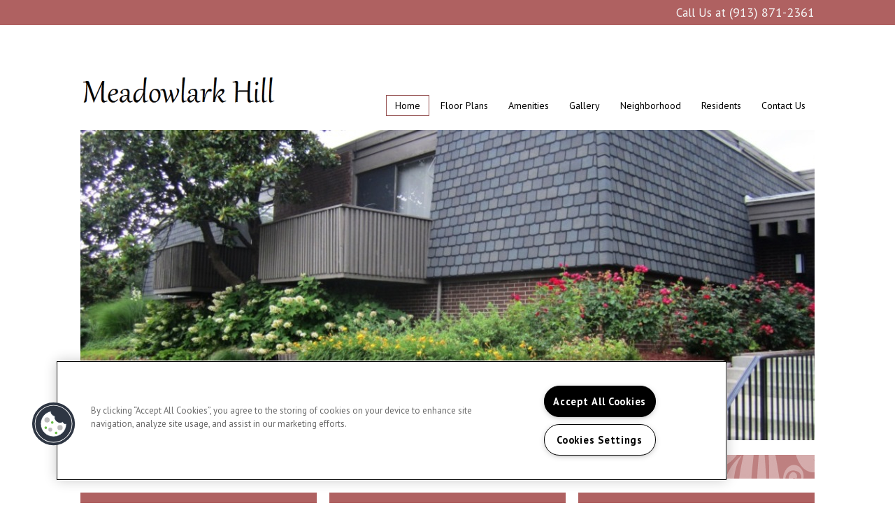

--- FILE ---
content_type: text/html; charset=utf-8
request_url: https://www.rentmeadowlarkhill.com/
body_size: 14642
content:
<!DOCTYPE html PUBLIC "-//W3C//DTD XHTML 1.0 Strict//EN" "http://www.w3.org/TR/xhtml1/DTD/xhtml1-strict.dtd">
<html lang="en" xmlns="http://www.w3.org/1999/xhtml">
<head id="head"><title>
	Apartments for Rent in Overland Park, KS | Meadowlark Hill Apartments - Home

</title><meta name="description" content="Come to a home you deserve located in Overland Park, KS. Meadowlark Hill Apartments has everything you need . Call (931) 538-1520 today!" /> 
<meta http-equiv="content-type" content="text/html; charset=UTF-8" /> 
<meta http-equiv="pragma" content="no-cache" /> 
<meta http-equiv="content-style-type" content="text/css" /> 
<meta http-equiv="content-script-type" content="text/javascript" /> 
<meta name="keywords" content="KS Apartments Great Overland Park, KS, Apartments for rent in KS, (931) 538-1520 Apartments KS" /> 
<link href="/CMSPages/GetResource.ashx?stylesheetname=RPcssMaster_4-Greens" type="text/css" rel="stylesheet" />
<!-- MasterPageIncludes --><link href="https://ajax.googleapis.com/ajax/libs/jqueryui/1.9.1/themes/ui-lightness/jquery-ui.css" type="text/css" rel="preload" as="style" onload="this.rel='stylesheet'"></link><script src="https://ajax.googleapis.com/ajax/libs/jquery/1.8.2/jquery.min.js" type="text/javascript"></script><script src="https://ajax.googleapis.com/ajax/libs/jqueryui/1.9.0/jquery-ui.min.js" type="text/javascript"></script><script src="https://cs-cdn.realpage.com/CWS/1894546/CMSScripts/Custom/RPWebParts/global.min.js" type="text/javascript"></script><script src="https://cs-cdn.realpage.com/CWS/1894546/Accessibe/Accessibe.js" type="text/javascript"></script><!-- /MasterPageIncludes --><meta charset="utf-8" />
<!-- Mobile viewport optimized: j.mp/bplateviewport -->
<meta name="viewport" content="width=device-width,initial-scale=1" />

<meta name="geo.position" content="38.96183;-94.674278" />
<meta name="geo.placename" content="Overland Park" />
<meta name="geo.region" content="US-KS" />
<meta name="ICBM" content="38.96183, -94.674278" />

<!--[if lt IE 9]>
<style>
.rpui_galleryImg img{top:0px !important;}
#content-section
{
padding-bottom:0px !important;
}

.drivingDirections
{
margin: 10px 0 0px !important;
}
</style>
<![endif]-->

<script type="text/javascript">
  if('responsive'=="responsive")
  {	  
    document.write('<link href="/CMSPages/GetResource.ashx?stylesheetname=RPcssMaster_4-Greens-Responsive" type="text/css" rel="stylesheet" />');
  }
  
  jQuery(document).ready(function() {
    
    var selectedFPWidget = 'floorplanv1';
    if (selectedFPWidget && selectedFPWidget != 'rpWebpart_floorPlansMultiPhase')
    {
      
        var residentPortalUrl ='https://meadowlarkhill.loftliving.com/';
        var onesiteStr = 'property.onesite.realpage.com';
        var welcomehomeStr = 'welcomehome';
        
        if (!((residentPortalUrl.indexOf(onesiteStr) > -1)  && (residentPortalUrl.indexOf(welcomehomeStr) == -1))){
          $('.residents a').attr("target", "_blank").attr("href", residentPortalUrl);
  		}
        else{
          $('.residents a').attr("target", "_self").attr("href", residentPortalUrl);
        }
      }
      $(document).ready(function() {
        $('.live-chat-container').css('display','none');
        $('.live-chat-container').has("a").css('display','block');
      });
	});
</script>

<!--[if lt IE 9]>
<style>
#main
{
padding-bottom:1px;
}
</style>
<![endif]-->
<link href="/CMSPages/GetResource.ashx?stylesheetname=RPPageCss_S0006-0004-Allura" type="text/css" rel="stylesheet" /> 

<link href="/CMSPages/GetResource.ashx?stylesheetname=RpWebpartCss_TestimonialV1" type="text/css" rel="stylesheet" />
<style>
#content {
    border: medium none;
    max-width: 1050px;
    padding: 0;
    background:none;
}
</style> 
<link href="/favicon.ico" type="image/x-icon" rel="shortcut icon" />
<link href="/favicon.ico" type="image/x-icon" rel="icon" />
<link href="/CmsPages/GetResource.ashx?stylesheetname=rpWebpartCss_RentMineOnlineV2;rpWebPartCSS_SocialMedia;RpWebpartCss_PopUp;rpWebpartCss_RealPageLogo" type="text/css" rel="stylesheet" />

    <script type="text/javascript">var firstTouchEnabled=true</script>
    

    <style>
        :root {
            --RPcolor1: #ffffff !important;
            --RPcolor2: #000000 !important;
            --RPcolor3: #af6161 !important;
            --RPcolor4: #965353 !important;
            --RPcolor5: #f5f5f5 !important;
            --RPcolor6: #c6c6c7 !important;
            --RPcolor7: #e5e5e6 !important;
            --RPcolor8: #4d4d4d !important;
            --RPcolor9: #ffffff !important;

            --RPHeaderFont: 'Helvetica', Helvetica, Arial, sans-serif;
            --RPBodyFont: 'Arial', Helvetica, Arial, sans-serif;

            --FPCardImageHeight: 200px;
            --FPCardImageHeight-Medium: 200px;
            --FPCardImageHeight-Large: 200px;
            --FPModalImageHeight: 500px;
            --FPModalImageHeightMedium: 500px;
            --FPModalImageHeightLarge: 500px;
            --FPCardCarouselPadding: 15px;
            --FPCardCarouselPadding-Large: 30px;
        }
    </style>

    <script src="https://cdn.jsdelivr.net/npm/css-vars-ponyfill@1" type="text/javascript"></script>
    <script src="/RPWebParts/General/CommonData.js" type="text/javascript"></script>
    <script type="text/javascript">
        cssVars();
    </script>
    
    <script type="text/javascript">
        var sourcesList = JSON.parse('[{"DisplayName":"Apartment Guide","PmSourceId":"S000000036"},{"DisplayName":"Apartment247","PmSourceId":"P000000004"},{"DisplayName":"ApartmentGuide.com","PmSourceId":"S000000003"},{"DisplayName":"ApartmentList.com","PmSourceId":"P000000005"},{"DisplayName":"Apartments.com","PmSourceId":"S000000005"},{"DisplayName":"Brochure/Flyer","PmSourceId":"S000000020"},{"DisplayName":"Craigslist.com","PmSourceId":"S000000044"},{"DisplayName":"Drive By","PmSourceId":"S000000021"},{"DisplayName":"Former resident returning","PmSourceId":"P000000002"},{"DisplayName":"ForRent Print","PmSourceId":"S000000035"},{"DisplayName":"ForRent.com","PmSourceId":"S000000008"},{"DisplayName":"Google.com","PmSourceId":"S000000040"},{"DisplayName":"ILoveLeasing","PmSourceId":"P000000006"},{"DisplayName":"InHouseTransfer","PmSourceId":"P000000001"},{"DisplayName":"LeaseHawk","PmSourceId":"P000000007"},{"DisplayName":"Leasing.KC","PmSourceId":"P000000003"},{"DisplayName":"Local Line Rollover","PmSourceId":"S000000069"},{"DisplayName":"Local News Campaign","PmSourceId":"S000000016"},{"DisplayName":"Locator Service","PmSourceId":"S000000015"},{"DisplayName":"Moveforfree.com","PmSourceId":"S000000045"},{"DisplayName":"Newspaper Campaign","PmSourceId":"S000000017"},{"DisplayName":"Other","PmSourceId":"S000000070"},{"DisplayName":"PEP","PmSourceId":"S000000028"},{"DisplayName":"Power Pro Leasing","PmSourceId":"P000000008"},{"DisplayName":"Previous Resident","PmSourceId":"S000000029"},{"DisplayName":"Property Website","PmSourceId":"S000000001"},{"DisplayName":"Referral","PmSourceId":"S000000027"},{"DisplayName":"Referral","PmSourceId":"S000000032"},{"DisplayName":"Referral companies/merchants","PmSourceId":"S000000030"},{"DisplayName":"Rent.com","PmSourceId":"S000000012"},{"DisplayName":"Sign","PmSourceId":"S000000023"},{"DisplayName":"Yellow Pages","PmSourceId":"S000000022"}]');
        var propertyKey = '101478312152';
        var propertyId = '1783212';
        var leadList = [
                { hcLeadChannelName: "Apartment Finder", Domain: "ApartmentFinder.com"},
                { hcLeadChannelName: "Apartment Home Living Export", Domain: "ApartmentHomeLiving.com"},
                { hcLeadChannelName: "ApartmentGuide.com", Domain: "ApartmentGuide.com"},
                { hcLeadChannelName: "Apartments.com Network", Domain: "Apartments.com" },
                { hcLeadChannelName: "Rent.com", Domain: "Rent.com" },
                { hcLeadChannelName: "ForRent.com", Domain: "ForRent.com" },
                { hcLeadChannelName: "Move.com", Domain: "Move.com" },
                { hcLeadChannelName: "ApartmentFinder.com", Domain: "ApartmentFinder.com" },
                { hcLeadChannelName: "ApartmentShowcase.com", Domain: "ApartmentShowcase.com" },
                { hcLeadChannelName: "ApartmentList.com", Domain: "ApartmentList.com" },
                { hcLeadChannelName: "Zillow Rental Network", Domain: "zillow.com" },
                { hcLeadChannelName: "LiveLovely.com", Domain: "LiveLovely.com" },
                { hcLeadChannelName: "Google.com", Domain: "Google.com" },
                { hcLeadChannelName: "MyLeasestar", Domain: "myleasestar.com" },
                { hcLeadChannelName: "Greystar", Domain: "greystar.com" }
            ];
        
        //Defined in CommonData
        //matchedSource = f_getSessionStorage('matchedSource');
        //matchedSourceId = f_getSessionStorage('matchedSourceId');
        
        tryMatchingSourceFromReferrerUrl(window.document, sourcesList);
    </script>
    
        <script type="text/javascript">
            var utmConfigInfo = '';

            $(document).ready(function () {
                commonDataOnReady(document, sourcesList);
            });


                function setSEONumber(phoneNumber) {
                    $('.seo-number').each(function() {
                        if ($(this).find('span').length) {
                            $(this).find('span').html(phoneNumber);
                        } else {
                            $(this).html(phoneNumber);
                        }

                        if ($(this).attr('href') && $(this).attr('href').indexOf('tel:') > -1)
                            $(this).attr('href', 'tel: ' + phoneNumber);
                        if ($(this).attr('onclick') && $(this).attr('onclick').indexOf('f_analyticsSendEvent(') > -1) {
                            $(this).attr('onclick', "f_analyticsSendEvent('general', 'click-phone-number', '" + phoneNumber + '\')');
                        }
                    });

                    
            }

        </script>
    
    <script type="text/javascript">
        try {
            let myAccessibe = new RpAcsb()
            myAccessibe.config = {
                positionX: 'right',
                positionY: 'bottom',
                offsetX: 20,
                offsetY: 20,
                hideTrigger: false,
                statementLink: 'https://www.realpage.com/accessibility-statement/'
            }
            myAccessibe.init()
        }
        catch (err) {
            console.log("Accessibe Script not available");
        } 
    </script>

                <!-- OG Image Information -->
                <meta property="og:image" content="https://capi.myleasestar.com/v2/dimg-crop/15232963/1200x1200/15232963.png" />
                <!-- END OG Image Information --><script type="text/javascript">var propertyId='1783212';var lsApi='https://c-leasestar-api.realpage.com';var cacheUrl='';</script><script type="text/javascript">var leadObj=[{"PhoneNumber":"(913) 871-2361","LeadChannelName":"Website"}];var googleCallTrackingEnabled = false;</script>
<link rel="canonical" href="https://www.rentmeadowlarkhill.com/" />
    <!-- ExternalResources_Header -->
    
    <!-- /ExternalResources_Header -->
<link href="https://cs-cdn.realpage.com/CWS/1894546/TemplateResources/Global/Icons/font-awesome.min.css" type="text/css" rel="preload" as="style" onload="this.rel='stylesheet'" />
<script type="text/javascript">
(function(i,s,o,g,r,a,m){i['GoogleAnalyticsObject']=r;i[r]=i[r]||function(){(i[r].q=i[r].q||[]).push(arguments)},i[r].l=1*new Date();a=s.createElement(o),m=s.getElementsByTagName(o)[0];a.async=1;a.src=g;m.parentNode.insertBefore(a,m)})(window,document,'script','//www.google-analytics.com/analytics.js','ga');(function(w,d,s,l,i){w[l]=w[l]||[];w[l].push({'gtm.start':new Date().getTime(),event:'gtm.js'});var f=d.getElementsByTagName(s)[0],j=d.createElement(s),dl=l!='dataLayer'?'&l='+l:'';j.async=true;j.src='https://www.googletagmanager.com/gtm.js?id='+i+dl;f.parentNode.insertBefore(j,f);})(window,document,'script','dataLayer','GTM-PGXC6VC');var RpUniqueUserId = f_getAnalyticsUserValueFromCookie('RP_LSWS_USER');let customDimensions = {}; customDimensions.dimension4 = '1783212'; customDimensions.dimension5 = '23245'; customDimensions.dimension9 = RpUniqueUserId; customDimensions.dimension10 = 's0006-4-allura'; customDimensions.dimension11 = new Date().getTime(); customDimensions.dimension18 = '0'; customDimensions.dimension19 = '12369'; dataLayer.push({customDimensions});ga('set', { 'dimension4': 1783212, 'dimension5': 23245, 'dimension9': RpUniqueUserId, 'dimension10': 's0006-4-allura', 'dimension11': new Date().getTime(), 'dimension18':'0', 'dimension19': 12369 });ga('send', 'pageview');
</script>
<script>(window.BOOMR_mq=window.BOOMR_mq||[]).push(["addVar",{"rua.upush":"false","rua.cpush":"false","rua.upre":"false","rua.cpre":"false","rua.uprl":"false","rua.cprl":"false","rua.cprf":"false","rua.trans":"","rua.cook":"false","rua.ims":"false","rua.ufprl":"false","rua.cfprl":"false","rua.isuxp":"false","rua.texp":"norulematch","rua.ceh":"false","rua.ueh":"false","rua.ieh.st":"0"}]);</script>
                              <script>!function(e){var n="https://s.go-mpulse.net/boomerang/";if("False"=="True")e.BOOMR_config=e.BOOMR_config||{},e.BOOMR_config.PageParams=e.BOOMR_config.PageParams||{},e.BOOMR_config.PageParams.pci=!0,n="https://s2.go-mpulse.net/boomerang/";if(window.BOOMR_API_key="Y2PYZ-3WZ5U-9VEDC-WUEHY-8N7AV",function(){function e(){if(!o){var e=document.createElement("script");e.id="boomr-scr-as",e.src=window.BOOMR.url,e.async=!0,i.parentNode.appendChild(e),o=!0}}function t(e){o=!0;var n,t,a,r,d=document,O=window;if(window.BOOMR.snippetMethod=e?"if":"i",t=function(e,n){var t=d.createElement("script");t.id=n||"boomr-if-as",t.src=window.BOOMR.url,BOOMR_lstart=(new Date).getTime(),e=e||d.body,e.appendChild(t)},!window.addEventListener&&window.attachEvent&&navigator.userAgent.match(/MSIE [67]\./))return window.BOOMR.snippetMethod="s",void t(i.parentNode,"boomr-async");a=document.createElement("IFRAME"),a.src="about:blank",a.title="",a.role="presentation",a.loading="eager",r=(a.frameElement||a).style,r.width=0,r.height=0,r.border=0,r.display="none",i.parentNode.appendChild(a);try{O=a.contentWindow,d=O.document.open()}catch(_){n=document.domain,a.src="javascript:var d=document.open();d.domain='"+n+"';void(0);",O=a.contentWindow,d=O.document.open()}if(n)d._boomrl=function(){this.domain=n,t()},d.write("<bo"+"dy onload='document._boomrl();'>");else if(O._boomrl=function(){t()},O.addEventListener)O.addEventListener("load",O._boomrl,!1);else if(O.attachEvent)O.attachEvent("onload",O._boomrl);d.close()}function a(e){window.BOOMR_onload=e&&e.timeStamp||(new Date).getTime()}if(!window.BOOMR||!window.BOOMR.version&&!window.BOOMR.snippetExecuted){window.BOOMR=window.BOOMR||{},window.BOOMR.snippetStart=(new Date).getTime(),window.BOOMR.snippetExecuted=!0,window.BOOMR.snippetVersion=12,window.BOOMR.url=n+"Y2PYZ-3WZ5U-9VEDC-WUEHY-8N7AV";var i=document.currentScript||document.getElementsByTagName("script")[0],o=!1,r=document.createElement("link");if(r.relList&&"function"==typeof r.relList.supports&&r.relList.supports("preload")&&"as"in r)window.BOOMR.snippetMethod="p",r.href=window.BOOMR.url,r.rel="preload",r.as="script",r.addEventListener("load",e),r.addEventListener("error",function(){t(!0)}),setTimeout(function(){if(!o)t(!0)},3e3),BOOMR_lstart=(new Date).getTime(),i.parentNode.appendChild(r);else t(!1);if(window.addEventListener)window.addEventListener("load",a,!1);else if(window.attachEvent)window.attachEvent("onload",a)}}(),"".length>0)if(e&&"performance"in e&&e.performance&&"function"==typeof e.performance.setResourceTimingBufferSize)e.performance.setResourceTimingBufferSize();!function(){if(BOOMR=e.BOOMR||{},BOOMR.plugins=BOOMR.plugins||{},!BOOMR.plugins.AK){var n=""=="true"?1:0,t="",a="z54cciqxzmykg2lxd3ra-f-acaac2650-clientnsv4-s.akamaihd.net",i="false"=="true"?2:1,o={"ak.v":"39","ak.cp":"1592120","ak.ai":parseInt("1022256",10),"ak.ol":"0","ak.cr":11,"ak.ipv":4,"ak.proto":"http/1.1","ak.rid":"24ac910d","ak.r":40049,"ak.a2":n,"ak.m":"","ak.n":"essl","ak.bpcip":"184.94.240.0","ak.cport":45075,"ak.gh":"23.206.192.179","ak.quicv":"","ak.tlsv":"tls1.2","ak.0rtt":"","ak.0rtt.ed":"","ak.csrc":"-","ak.acc":"bbr","ak.t":"1769414370","ak.ak":"hOBiQwZUYzCg5VSAfCLimQ==V3ROrWjGE5ZvMQG//Kgdde6z7Y3tkW+2fjed/AMAy/69yqj9FI/qUidFlv8QEkDPVM0NI/Gyo617nOXkkVTaNL9s8/mCu4mFJjXDW8YfergzeNipghHf0+KKTrNXxVF27ymNggljF3f9Xp6+r6jOZC9u3InCjl6a0E73eBs3MZIvp/n7FQfyIVB4Ts48cNcVCqzLwOBZngjweGkO3+fOO58wy6SsP+8OC+e2TugSorCc2SnrYFbXJlGVjwpoFCQ32CUI4GKh12NIT3oitQCPhPQh1sh8UD/3ALSycJllx7FoKbmRLw82FIAPUzSqGN9gY4BEWrVIahAXVpVWz+DljfJ8EwnyRC9FCsAWuv6H0QDBs30LFkl7JUnkF7/NXiPSs2/PBD5zyQSDcA6jwYc22F6FFyVtGhzKCiKc9774FL0=","ak.pv":"6","ak.dpoabenc":"","ak.tf":i};if(""!==t)o["ak.ruds"]=t;var r={i:!1,av:function(n){var t="http.initiator";if(n&&(!n[t]||"spa_hard"===n[t]))o["ak.feo"]=void 0!==e.aFeoApplied?1:0,BOOMR.addVar(o)},rv:function(){var e=["ak.bpcip","ak.cport","ak.cr","ak.csrc","ak.gh","ak.ipv","ak.m","ak.n","ak.ol","ak.proto","ak.quicv","ak.tlsv","ak.0rtt","ak.0rtt.ed","ak.r","ak.acc","ak.t","ak.tf"];BOOMR.removeVar(e)}};BOOMR.plugins.AK={akVars:o,akDNSPreFetchDomain:a,init:function(){if(!r.i){var e=BOOMR.subscribe;e("before_beacon",r.av,null,null),e("onbeacon",r.rv,null,null),r.i=!0}return this},is_complete:function(){return!0}}}}()}(window);</script></head>
<body class="LTR Mozilla ENUS ContentBody">
    

	    
	
    

<script type="text/javascript">
    var displayModal = false;
    if(navigator.userAgent.indexOf('MSIE')!==-1 || navigator.appVersion.indexOf('Trident/') > -1){
        displayModal = true;
    }


    // POLYFILLS
    if (typeof IntersectionObserver == 'undefined') {
            var intersectionObserverScript = document.createElement("script");
            intersectionObserverScript.type = "text/javascript";
            intersectionObserverScript.setAttribute("src", '/CMSScripts/Custom/Polyfill/intersection-observer.js');
            document.documentElement.firstChild.appendChild(intersectionObserverScript);
    }
    if (navigator.userAgent.toLocaleLowerCase().indexOf('chrome') == -1) {
        var preloadCssScript = document.createElement("script");
            preloadCssScript.type = "text/javascript";
            preloadCssScript.setAttribute("src", '/CMSScripts/Custom/Polyfill/cssrelpreload.js');
            document.documentElement.firstChild.appendChild(preloadCssScript);
    }

    // END POLYFILLS
    //For TESTING
    //displayModal = true;
    $(document).ready(function () {
        var cookie = f_getBrowserSessionCookie('showBrowserVersionOnPageLoad');
        //For TESTING
        //var cookie = null;

        if (displayModal && cookie == null) {
            $('.oB-overlay').show();
            $('#oldBrowserModal').show();
            var html = htmlStringBuilder();
            $('#oldBrowserModal').append(html);
            f_setBrowserSessionCookie('showBrowserVersionOnPageLoad', false);
        }
        $('#closeBrowserModalButton').on('click', function() {
            $('.oB-overlay').hide();
            $('#oldBrowserModal').hide();
        });
    });

    function f_setBrowserSessionCookie(cookieName, value) {
        document.cookie = cookieName + "=" + value;
    }

    function f_getBrowserSessionCookie(cookieName) {
        var cookieValue = document.cookie;
        var cookieStart = cookieValue.indexOf(" " + cookieName + "=");
        if (cookieStart == -1) {
            cookieStart = cookieValue.indexOf(cookieName + "=");
        }
        if (cookieStart == -1) {
            cookieValue = null;
        }
        else {
            cookieStart = cookieValue.indexOf("=", cookieStart) + 1;
            var cookieEnd = cookieValue.indexOf(";", cookieStart);
            if (cookieEnd == -1) {
                cookieEnd = cookieValue.length;
            }
            cookieValue = unescape(cookieValue.substring(cookieStart, cookieEnd));
        }
        return cookieValue;
    }

    function htmlStringBuilder() {
        var buildHtml = '<div class="oB-dialog">'+
				'<div class="oB-content">'+
					'<div class="oB-header">'+
						'<h4>For the best website experience, please update your browser</h4>'+
					'</div>'+
					'<div class="oB-body">'+
						'<p>Just click on the icons to get to the download page</p>'+
						'<div class="browserSelect">'+					
							'<div class="browserIconContainer" id="firefoxTab">'+
								'<div class="browserColumn">'+
									'<a class="browserLink" href="https://www.mozilla.org/en-US/firefox/new/?v=1" target="_blank" aria-label="Firefox Download" tabindex="0">'+
										'<div class="browserImage"><img src="https://cs-cdn.realpage.com/CWS/1894546/GlobalResources/BrowserIcons/firefoxLogo.png" aria-hidden="true" alt="Firefox" /></div>'+
										'<div class="browserName">Firefox</div>'+
									'</a>'+
								'</div>'+
							'</div>'+
							'<div class="browserIconContainer" id="chromeTab">'+
								'<div class="browserColumn">'+
									'<a class="browserLink" href="https://www.google.com/chrome/browser/desktop/" target="_blank" aria-label="Chrome Download" tabindex="0">'+
										'<div class="browserImage"><img src="https://cs-cdn.realpage.com/CWS/1894546/GlobalResources/BrowserIcons/chromeLogo.png" aria-hidden="true" alt="Chrome" /></div>'+
										'<div class="browserName">Chrome</div>'+
									'</a>'+
								'</div>'+
							'</div>'+
							'<div class="browserIconContainer" id="safariTab">'+
								'<div class="browserColumn">'+
									'<a class="browserLink" href="https://support.apple.com/downloads/safari" target="_blank" aria-label="Safari Download" tabindex="0">'+
										'<div class="browserImage"><img src="https://cs-cdn.realpage.com/CWS/1894546/GlobalResources/BrowserIcons/safariLogo.png" aria-hidden="true" alt="Safari"/></div>'+
										'<div class="browserName">Safari</div>'+
									'</a>'+
								'</div>'+
							'</div>'+
                           ' <div class="browserIconContainer" id="edgeTab">'+
								'<div class="browserColumn">'+
									'<a class="browserLink" href="https://www.microsoft.com/en-us/windows/microsoft-edge#0QiY0Omq3i5Z0krF.97" target="_blank" aria-label="Edge Download" tabindex="0">'+
										'<div class="browserImage"><img src="https://cs-cdn.realpage.com/CWS/1894546/GlobalResources/BrowserIcons/edgeLogo.png" aria-hidden="true" alt="Edge"/></div>'+
										'<div class="browserName">Edge</div>'+
									'</a>'+
								'</div>'+
							'</div>'+			
						'</div>'+
					'</div>'+
					'<button id="closeBrowserModalButton" type="button" aria-label="close" tabindex="0">Close Window</button>'+
					'<div class="oB-footer">'+
						'</p>By closing this window you acknowledge that your experience on this website may be degraded</p>'+
					'</div>'+
				'</div>';
        console.log(buildHtml);
        return buildHtml;
    }
</script>
        <style>
        #oldBrowserModal {
            font-family: 'Arial', sans-serif;
        }
        #oldBrowserModal .oB-header h4, #oldBrowserModal .oB-body p {
            color: #666;
            font-weight: bold;
        }
        #oldBrowserModal .oB-header h4 {font-size: 20px;}
        #oldBrowserModal .oB-body p {
            font-size: 16px;
            padding: 0 15px 15px;
        }
        #oldBrowserModal .browserIconContainer {
            width: 90px;
            display: inline-block;
            text-align: center;
            margin-bottom: 15px;
        }
        #oldBrowserModal .browserSelect {font-size: 14px;}
        #oldBrowserModal #explorerTab {width: 140px;}
        #oldBrowserModal .browserImage img {
            height: 60px;
            width: 60px;
            margin-bottom:10px;
            border: none !important;
        }
        #oldBrowserModal a.browserLink {
            color: #666;
            text-decoration: none;
        }
        #oldBrowserModal #closeBrowserModalButton {
            background: #42a5f5;
            color: #fff;
            border: none;
            padding: 15px 45px;
            border-radius: 500px;
            font-size: 16px;
            cursor: pointer;
        }
        #oldBrowserModal .oB-content {text-align:center;}
        #oldBrowserModal :focus {
            outline: -webkit-focus-ring-color auto 0px;
        }
        #oldBrowserModal .oB-content {border-radius: 0;}
        .oB-overlay {
            position: fixed;
            z-index: 2000;
            height: 100%;
            width: 100%;
            top: 0;
            left: 0;
            background: rgba(0,0,0,0.5);
        }
        #oldBrowserModal .oB-header {
            border-bottom: 1px solid rgba(0,0,0,.1);
            padding: 15px;
        }
        #oldBrowserModal .oB-body {
             padding: 15px;
        }
        #oldBrowserModal .oB-footer {
            font-size: 12px;
            padding: 15px;
            text-align: center;
            border: none;
            color: #666;
        }
        @media (min-width: 768px) {
            #oldBrowserModal .oB-dialog {width: 690px;}
            #oldBrowserModal {
                position: absolute;
                z-index: 2001;
                top: 10%;
                left: 50%;
                background: #fff;
                transform: translate(-50%, 0);
                -ms-transform: translate(-50%, 0);
            }
        }
        @media (max-width: 767px) {
            #oldBrowserModal {
                position: relative;
                z-index: 2001;
                margin: 5% auto 5%;
                background: #fff;
                width: 95%;
            }
        }                             
</style>

<div class="oB-overlay" style="display: none;"></div> <div id="oldBrowserModal" style="display: none;"></div>
    <form method="post" action="/" id="form">
<div class="aspNetHidden">
<input type="hidden" name="__EVENTTARGET" id="__EVENTTARGET" value="" />
<input type="hidden" name="__EVENTARGUMENT" id="__EVENTARGUMENT" value="" />
<input type="hidden" name="__VIEWSTATE" id="__VIEWSTATE" value="y4EBr4xtyNpgt9no3pgOtSooL0bV/YWBvVCcuIkSWayeUt9F9Nu9SJ71DT7fOMDhOH0DLKE4IQKsmYlgf+ZPIMmWcMuwiGzypSWh18u5yFWJDeqmwAEZGy72S86cDcpbfwIyjoY8zw3xyzf9VnjrkemN+6L1TytvBs+A4R+YZkVGzCX8y87c+Rcve/8jQ+BAcaLoM5zCy+CFzr+cWtUZ3/[base64]/hU/KfMK7R24I1x2Xord/oLBr9n6VCpr/UokVrAzzuExAIgPy+NvTlW0nACPdhvzZq0UWgNrfNhhq2Awjroct40uuHFhUTe+LKV1mGOYHq4MI9xE+lA6K8mTwAEnisSAwv/h8GzCCnkVnkfHKWyjj1m9GnF/kbclxDRJCuz3Ol7lQfSQT6CnkCkTk7gaFlVVd929zKO3CljeCQ/[base64]/Qm27yJWAmzVUNViXWWLtWhfHkzyeopVIqb+DH0Hq+2ipfSkkquLvZb3OQqiOYnw4bXJeP9dFvZjHG6KsFebkRE/Efku+4Z+I1/dwXOvYYcPEGJMjon0kCMuKaSm9wBG47mIPPXy/XatTWfQT2GoTQZwWfLsT1X/kcnN2J9sfSOaKZlQlCkxJBW8YLTKved9eQmjZoZc6MbPpx1qupFQoMfiYp5BUS2XAbDt+aMiC7mIcZwYHw4J0JCUmfWEsxXVHIribAwqzuVKEe7/wkbLPbK3/[base64]/wsarSp/LMP7WiSOW9Q2++L/3V+4OCOtPnxmC2I1eYuAsTnCxRwSzvYwRc8pKD/HPwbRUcI9KHYSCWKK8u/gGK6g9wfq5PIPHB9HyOqSXdVb6KpffNx2st0qDrDa245qKsRa8T7vurYMYWOT/rFfTWbxIcJVVPnHym5CV7J2SXypMfmLqNPGNOgqRTBQ1gkWPEblWuZSsk+WdiZMbr2fZ1C2ztOygsCypQOLsa3s0OcNE+uICVthvKPQyrHncCn8pu67QPe7UpCsxxUrJSw0eduykIK8dqwSHBtj7JNbRel0HPaDFaxWs+9jgpf5z+UHdlV7SDCsul5wx/B0+BjjCayh5t6COsnW+W6MShv2/ZAjrnF6Z2cn/IbexLn7ARJyrmmQTGqRVcBvPFeeppu2N1UArT6pOsK1B5tp3PBl8MrGdjAmPUJN8ta9/GGna53n2tGjLGlMOozj820tMaqwGkyvKZcK2ovf7OY5nwIturJ5d4b1rV3TWC02cegVxckiLbgERpsOpewxtNNgJJeoZBiZCXCAMYrmbd1z1W/yMhgw==" />
</div>

<script type="text/javascript">
//<![CDATA[
var theForm = document.forms['form'];
if (!theForm) {
    theForm = document.form;
}
function __doPostBack(eventTarget, eventArgument) {
    if (!theForm.onsubmit || (theForm.onsubmit() != false)) {
        theForm.__EVENTTARGET.value = eventTarget;
        theForm.__EVENTARGUMENT.value = eventArgument;
        theForm.submit();
    }
}
//]]>
</script>


<script src="/WebResource.axd?d=pynGkmcFUV13He1Qd6_TZLJliYB8TA_FIF9xlHcKd7ag0Vv3EWtMdA4IBxcPvyX2M5F_ORIargEI2RFqew7B_g2&amp;t=638901591720898773" type="text/javascript"></script>

<input type="hidden" name="lng" id="lng" value="en-US" />
<script type="text/javascript">
	//<![CDATA[

function PM_Postback(param) { if (window.top.HideScreenLockWarningAndSync) { window.top.HideScreenLockWarningAndSync(1080); } if(window.CMSContentManager) { CMSContentManager.allowSubmit = true; }; __doPostBack('m$am',param); }
function PM_Callback(param, callback, ctx) { if (window.top.HideScreenLockWarningAndSync) { window.top.HideScreenLockWarningAndSync(1080); }if (window.CMSContentManager) { CMSContentManager.storeContentChangedStatus(); };WebForm_DoCallback('m$am',param,callback,ctx,null,true); }
//]]>
</script>
<script src="/ScriptResource.axd?d=NJmAwtEo3Ipnlaxl6CMhvgm388C7z57L5COL7njlfxHabVp02JjeGBqhojV0DvhOls37naEdTKvtve-DZGAUfkLhXnkKZ0JM5n8W_iT84YozJbVtHk6XR7HfTxh00jaQbIJ5RlBvWf7fnz-N3zpSVKNk_Hm4b82dGd4p6rDl7rs1&amp;t=32e5dfca" type="text/javascript"></script>
<script src="/ScriptResource.axd?d=dwY9oWetJoJoVpgL6Zq8OBLhaBrqwBdVAb8vaEtP5p0RwE8U2clwoyTHecbvHf4xQfmyrJ2iJaF8M22aUIdHdYyU7qY-2hjISrIPPxmhFqA408i6Y0GxT1-SnCjYV3lgC3TXr_eJ0QD4CYVGcu8j6ZFo_C_b-R4EfAA4qAquMMk1&amp;t=32e5dfca" type="text/javascript"></script>
<script type="text/javascript">
	//<![CDATA[

var CMS = CMS || {};
CMS.Application = {
  "language": "en",
  "imagesUrl": "/CMSPages/GetResource.ashx?image=%5bImages.zip%5d%2f",
  "isDebuggingEnabled": false,
  "applicationUrl": "/",
  "isDialog": false,
  "isRTL": "false"
};

//]]>
</script>
<div class="aspNetHidden">

	<input type="hidden" name="__VIEWSTATEGENERATOR" id="__VIEWSTATEGENERATOR" value="A5343185" />
	<input type="hidden" name="__SCROLLPOSITIONX" id="__SCROLLPOSITIONX" value="0" />
	<input type="hidden" name="__SCROLLPOSITIONY" id="__SCROLLPOSITIONY" value="0" />
</div>
        <script type="text/javascript">
//<![CDATA[
Sys.WebForms.PageRequestManager._initialize('manScript', 'form', ['tctxM',''], [], [], 90, '');
//]]>
</script>

        <div id="ctxM">

</div>
        
<!--[if lt IE 7]>      <html class="no-js lt-ie9 lt-ie8 lt-ie7"> <![endif]-->
<!--[if IE 7]>         <html class="no-js lt-ie9 lt-ie8"> <![endif]-->
<!--[if IE 8]>         <html class="no-js lt-ie9"> <![endif]-->
<!--[if gt IE 8]> <html class="no-js"> <![endif]-->
<!-- {{{RPCMSBODYTOPBEGIN}}}  -->

<div class="mm-page">
    <div id="mheader">
       <div class="Rcontact">
        Call Us at<span class="clr-dark-yellow"> (913) 871-2361</span>



 
        <a href=""></a>




       </div>
      <a href="#mnav" id="mnavLink"></a>
    </div>
      <div id="mnav" style="display: none;">
        
	<ul id="menuElem">
		<li class="active">
			<a href="/">Home</a>
		</li>
		<li>
			<a href="/Floor-plans.aspx">Floor plans</a>
		</li>
		<li>
			<a href="/Amenities.aspx">Amenities</a>
		</li>
		<li>
			<a href="/Gallery.aspx">Gallery</a>
		</li>
		<li>
			<a href="/Neighborhood.aspx">Neighborhood</a>
		</li>
		<li class="residents">
			<a href="/Residents.aspx">Residents</a>
		</li>
		<li>
			<a href="/Contact.aspx">Contact Us</a>
		</li>
		<li>
			<a href="/Articles.aspx">Articles</a>
		</li>

	</ul>



      </div>



<div id="top-text"><div id="top-text-wrapper"><div class="top_contact">Call Us at<span class="clr-dark-yellow"><span class="seo-phone"> (913) 871-2361</span></span>



</div><a href=""></a>



<div class="number-text-circle">
</div> </div></div>
<div id="container" class="clearfix"> 
  <!-- header area -->


      <!-- {{{RPCMSMENUTOPBEGIN}}}  -->
      <div class="main_nav">
        <nav>
      	
	<ul id="menuElem">
		<li class="active">
			<a href="/">Home</a>
		</li>
		<li>
			<a href="/Floor-plans.aspx">Floor plans</a>
		</li>
		<li>
			<a href="/Amenities.aspx">Amenities</a>
		</li>
		<li>
			<a href="/Gallery.aspx">Gallery</a>
		</li>
		<li>
			<a href="/Neighborhood.aspx">Neighborhood</a>
		</li>
		<li class="residents">
			<a href="/Residents.aspx">Residents</a>
		</li>
		<li>
			<a href="/Contact.aspx">Contact Us</a>
		</li>

	</ul>



          </nav>
	 </div>
     <div class="clear"></div>
  	<!-- {{{RPCMSMENUTOPEND}}}  -->


  <header>
  <div id="header">
    <div id="banner">
	  <div id="logo">
		<a href="http://www.rentmeadowlarkhill.com" class=""><img id="p_lt_zoneLogo_logo_ucEditableImage_imgImage" title="Meadowlark Hill Apartments" src="https://capi.myleasestar.com/v2/dimg-crop/15232963/0x90/15232963.png" alt="Meadowlark Hill Apartments" />

</a>
	  </div>
    </div>
    
    <!-- #access --> 
    
    <!-- responsive FlexSlider image slideshow -->
    <div class="spotlight" id="spotlight">
      <div id="headerbandimagetop"><div id="headerbandimage">



</div></div><div id="home-img" class="home-img"><img id="p_lt_zoneFlexSlider_hometopimage_ucEditableImage_imgImage" title="Aprtments for Rent in Overland Park, KS" src="https://capi.myleasestar.com/v2/dimg-crop/15232936/1050x444/15232936.jpg" alt="Aprtments for Rent in Overland Park, KS" />

</div><div class="rmo-widget-wrapper">

<script type="text/javascript">
    var timer = null;
    
    $(document).ready(function () {
        $('#testimonialsUl').testimonial();
        timer = setTimeout(f_nextTestimonial, 5000);
        $('#testimonialsUl').click(function (e) {
            ShowDialog(true);
            e.preventDefault();
        });

        $("#btnClose").click(function (e) {
            HideDialog();
            e.preventDefault();
        });
    });

    function f_nextTestimonial() {
        clearTimeout(timer);
        $('#testimonialsUl').testimonial('next');
        timer = setTimeout(f_nextTestimonial, 5000);
    }

    $.widget(".testimonial", {
        options: {
        },
        _create: function () {
            var listall = "<div class='box-header'>What Residents Are Saying About Us!</div><div class='testimonial-full-list'>";
            var firstLi = $('#testimonialsUl li').first();
            firstLi.css('display', '');
            var imgClass = firstLi.attr('class').split(' ')[1];
            $('#testimonialIcon').addClass('image' + imgClass);

            $('#testimonialsUl li').each(function () {
                var testimonialStr = this.innerHTML;
                var imgClass1 = $(this).attr('class').split(' ')[1];
                listall += "<div class='testimonial-items'><div class='image" + imgClass1 + "'></div><div class='testimonial-content'>" + testimonialStr + "</div></div>";
                if (testimonialStr.length > 70)
                    testimonialStr = testimonialStr.substring(0, 70) + '...';
                this.innerHTML = '<span class="testimonial-quotes">"</span>' + testimonialStr + '<span class="testimonial-quotes">"</span>';
            });
            listall += "</div>";
            $("#testimonial-lightbox").append(listall);
            $("#testimonial-lightbox").append('<div class="leasestarlogo"><img src="RPresourceFiles/Themes/clouds/images/leasestar_logo.png" /></div>');
        },

        next: function () {
            var currLi = $('#testimonialsUl li').first();
            while (currLi.css('display') != 'list-item') {
                currLi = currLi.next();
            }
            currLi.css('display', 'none');
            var nextLi = currLi.next();
            if (nextLi.length == 0) {
                nextLi = $('#testimonialsUl li').first();
            }
            nextLi.css('display', '');
            var imgClass = nextLi.attr('class').split(' ')[1];
            $('#testimonialIcon').removeClass($('#testimonialIcon').attr('class')).addClass('testimonialIcon image' + imgClass);
        }
    });
    
    function ShowDialog(modal) {
        $("#overlay").show();

        $("#testimonial-lightbox").fadeIn(300);

        if (modal) {
            $("#overlay").unbind("click");
        }
        else {
            $("#overlay").click(function (e) {
                HideDialog();
            });
        }
    }

    function HideDialog() {
        $("#overlay").hide();
        $("#testimonial-lightbox").fadeOut(300);
    }

    function f_public_ShowDialog() {
        ShowDialog();
    }
</script>

<div id="testimonial-lightbox" class="testimonial-lightbox"><a href="#" id="btnClose"></a><div class="lightbox-logo" id="lightbox-logo"></div></div>
<div id="overlay" class="web_dialog_overlay" style="display: none;"></div>

</div>
    </div>
    <div class="spot-band"> </div>
    <!-- FlexSlider --> 
   </div> 
  </header>
  <!-- end header --> 
  <!-- main content area -->
  <div id="main" role="main">
  <div id="content"> 
  <!-- {{{RPCMSBODYTOPEND}}}  --> 
  <!-- {{{RPCMSCONTENTBEGIN}}}  -->
  
	

 <!-- columns demo-->
	<div class="users">
		<div class="module">
<div class="numbers">

</div>
  <div id="p_lt_zoneContent_pageplaceholder_p_lt_zonecontentRightCalltoAction_RPwebpart_001calltoactionnew_pnlFullSite" class="CallToActionTopElm">
	
<a href="/Gallery.aspx" target="_self" class="ctaWidgetLink">
<span id="p_lt_zoneContent_pageplaceholder_p_lt_zonecontentRightCalltoAction_RPwebpart_001calltoactionnew_lblVignette"></span>
<div>
			<div id="p_lt_zoneContent_pageplaceholder_p_lt_zonecontentRightCalltoAction_RPwebpart_001calltoactionnew_ActionTitle_RPwebpart_001calltoactionnew" class="numbers"><br />
</div>
        	
        	<div class="CallToActionImage">
       			 <img id="p_lt_zoneContent_pageplaceholder_p_lt_zonecontentRightCalltoAction_RPwebpart_001calltoactionnew_ActionImage_RPwebpart_001calltoactionnew" />
        	</div>
            <div id="p_lt_zoneContent_pageplaceholder_p_lt_zonecontentRightCalltoAction_RPwebpart_001calltoactionnew_ActionText_RPwebpart_001calltoactionnew" class="ActionHeaderText">ROOM WITH A VIEW</div>
            	
			<div id="p_lt_zoneContent_pageplaceholder_p_lt_zonecontentRightCalltoAction_RPwebpart_001calltoactionnew_ActionFooter_RPwebpart_001calltoactionnew" class="ActionBodyText">View our Gallery »</div>
			
      </div>
    </a>

</div>	  </div><div class="module_middle">
<div class="numbers">

</div><div id="p_lt_zoneContent_pageplaceholder_p_lt_zonecontentRightCalltoAction_RPwebpart_001calltoactionnew1_pnlFullSite" class="CallToActionTopElm">
	
<a href="/Floor-plans.aspx" target="_self" class="ctaWidgetLink">
<span id="p_lt_zoneContent_pageplaceholder_p_lt_zonecontentRightCalltoAction_RPwebpart_001calltoactionnew1_lblVignette"></span>
<div>
			<div id="p_lt_zoneContent_pageplaceholder_p_lt_zonecontentRightCalltoAction_RPwebpart_001calltoactionnew1_ActionTitle_RPwebpart_001calltoactionnew1" class="numbers"><br />
</div>
        	
        	<div class="CallToActionImage">
       			 <img id="p_lt_zoneContent_pageplaceholder_p_lt_zonecontentRightCalltoAction_RPwebpart_001calltoactionnew1_ActionImage_RPwebpart_001calltoactionnew1" />
        	</div>
            <div id="p_lt_zoneContent_pageplaceholder_p_lt_zonecontentRightCalltoAction_RPwebpart_001calltoactionnew1_ActionText_RPwebpart_001calltoactionnew1" class="ActionHeaderText">LEASE NOW</div>
            	
			<div id="p_lt_zoneContent_pageplaceholder_p_lt_zonecontentRightCalltoAction_RPwebpart_001calltoactionnew1_ActionFooter_RPwebpart_001calltoactionnew1" class="ActionBodyText">Click Here to Get a Quote »</div>
			
      </div>
    </a>

</div>	  </div><div class="module">
<div class="numbers">

</div><div id="p_lt_zoneContent_pageplaceholder_p_lt_zonecontentRightCalltoAction_RPwebpart_001calltoactionnew2_pnlFullSite" class="CallToActionTopElm">
	
<a href="/Contact.aspx" target="_self" class="ctaWidgetLink">
<span id="p_lt_zoneContent_pageplaceholder_p_lt_zonecontentRightCalltoAction_RPwebpart_001calltoactionnew2_lblVignette"></span>
<div>
			<div id="p_lt_zoneContent_pageplaceholder_p_lt_zonecontentRightCalltoAction_RPwebpart_001calltoactionnew2_ActionTitle_RPwebpart_001calltoactionnew2" class="numbers"><br />
</div>
        	
        	<div class="CallToActionImage">
       			 <img id="p_lt_zoneContent_pageplaceholder_p_lt_zonecontentRightCalltoAction_RPwebpart_001calltoactionnew2_ActionImage_RPwebpart_001calltoactionnew2" />
        	</div>
            <div id="p_lt_zoneContent_pageplaceholder_p_lt_zonecontentRightCalltoAction_RPwebpart_001calltoactionnew2_ActionText_RPwebpart_001calltoactionnew2" class="ActionHeaderText">SCHEDULE A TOUR</div>
            	
			<div id="p_lt_zoneContent_pageplaceholder_p_lt_zonecontentRightCalltoAction_RPwebpart_001calltoactionnew2_ActionFooter_RPwebpart_001calltoactionnew2" class="ActionBodyText">Contact us Now »</div>
			
      </div>
    </a>

</div>	  </div> 
    </div>
    <!-- end columns demo --> 
    <div id="welcome">
		<div id="welcome-content" class=""><h1>
	Welcome to Meadowlark Hill Apartments</h1>
<h2><span style="font-size: x-large;">Come experience the difference!</span></h2>
<h2><span style="font-size: large;">Meadowlark Hill is an ALL UTILITIES PAID complex offering many amenities including a beautifully redecorated clubhouse with a fitness center, indoor pool, snack and pop machines. Within walking distance to The New Theatre Restaurant, shopping and dining. Several floor plans to choose from including 1, 2 and 3 bedroom apartments and 2 and 3 bedroom townhomes with basements and washer/dryer connections.</span></h2>



</div>  
      <div class="clear"></div>
	</div>
<!-- {{{RPCMSCONTENTEND}}}  --> 
<!-- {{{RPCMSBODYBOTTOMBEGIN}}}  --> 
  </div>
  </div>
  <!-- #end main --> 
</div>
<!-- end of #container --> 
<!-- footer area -->
<div id="footer">
  <div id="footer-section-one">
    <div id="foot_one_one"> <div id="p_lt_zoneFooterLeft1_rpWebpartSocialMedia_pnlSocialNetworks" class="social_media">

</div></div>
    <div id="foot_one_two">
		<!-- {{{RPCMSMENUBOTTOMBEGIN}}}  -->
      <div id="footer-menu" class="">
	<ul id="menuElem">
		<li class="active">
			<a href="/">Home</a>
		</li>
		<li>
			<a href="/Floor-plans.aspx">Floor plans</a>
		</li>
		<li>
			<a href="/Amenities.aspx">Amenities</a>
		</li>
		<li>
			<a href="/Gallery.aspx">Gallery</a>
		</li>
		<li>
			<a href="/Neighborhood.aspx">Neighborhood</a>
		</li>
		<li class="residents">
			<a href="/Residents.aspx">Residents</a>
		</li>
		<li>
			<a href="/Contact.aspx">Contact Us</a>
		</li>

	</ul>


</div>
	  <!-- {{{RPCMSMENUBOTTOMEND}}}  --> 
    </div>
    <div class="clear"></div>
  </div>
  <div id="footer-section-two">
    <div id="office_hours">Office Hours: Mon - Fri: 9:00AM to 6:00PM Sat: 10:00AM to 5:30PM Sun: 12:00PM to 5:00PM



</div>
    <div id="address">Meadowlark Hill Apartments&nbsp;<span class="footerbullet">&bull;</span>&nbsp;9152 Foster, Overland Park, KS 66212&nbsp;<span class="footerbullet">&bull;</span>&nbsp;<span class="seo-phone">(913) 871-2361</span>




<script type="text/javascript">

    $(document).ready(function () {
        var disableOnMobile = 'false';
        var isSmallScreenDevice = $(window).width() <= 500;

        var cookie = f_getSessionCookie('showOnPageLoad');
        var endDate = '';
        var convertedEndDate = new Date(endDate + " 23:59:59");
        var today = new Date();

        var page = '~/';
        //should only popup for the home page
        if (page == "~/" && (!endDate || convertedEndDate > today)) {
            if (!cookie || 'false'.toLowerCase() == 'true') {
                if (('False'.toLowerCase() == 'true' || 'false'.toLowerCase() == 'true') && ((disableOnMobile.toLowerCase() == 'false' || !isSmallScreenDevice))) {
                    f_showDialog(true);
                }
                f_setSessionCookie('showOnPageLoad', false);
            }
        }

        $(document).keydown(function(event) { 
          if (event.keyCode == 27) { 
              f_hideDialog();
          }
        });
    });

    function f_setSessionCookie(cookieName, value) {
        document.cookie = cookieName + "=" + value;
    }

    function f_getSessionCookie(cookieName) {
        var cookieValue = document.cookie;
        var cookieStart = cookieValue.indexOf(" " + cookieName + "=");
        if (cookieStart == -1) {
            cookieStart = cookieValue.indexOf(cookieName + "=");
        }
        if (cookieStart == -1) {
            cookieValue = null;
        }
        else {
            cookieStart = cookieValue.indexOf("=", cookieStart) + 1;
            var cookieEnd = cookieValue.indexOf(";", cookieStart);
            if (cookieEnd == -1) {
                cookieEnd = cookieValue.length;
            }
            cookieValue = unescape(cookieValue.substring(cookieStart, cookieEnd));
        }
        return cookieValue;
    }

    function f_showDialog(modal) {
        if ($('#popUpWindowDialog').length > 0) {
            $("#popup-overlay").show();
            $(".popUpWindowLightBox").fadeIn(300);
            if (modal) {
                $("#popup-overlay").unbind("click");
            } else {
                $("#popup-overlay").click(function () {
                    f_hideDialog();
                });
            }
        }
    }

    function f_hideDialog() {
        $("#popup-overlay").hide();
        $(".popUpWindowLightBox").fadeOut(300);
    }

</script>

<div id="popup-overlay" class="popup-overlay"></div>
<div id="p_lt_zoneFooterAddress1_rpWebpart_PopUp_PopUpWindow" class="popUpWindowLightBox">
	<div id="popUpWindowDialog" class="popUpWindowDialog"><div id="popUpWindowHeader" class="popUpWindowHeader"></div><div id="divCloseButton" class="divCloseButton"><button id="popBtnClose" onclick="f_hideDialog()" aria-label="Close Window" tab-index="0" type="button">Close</button></div><div id="popUpWindowText" class="popUpWindowText"></div></div>
</div>



</div>
  </div>
  <div id="footer-section-three">
 <div id="" class="divPowerByContainer"><div class="rplogo" id="rplogo"><a href="https://www.realpage.com/apartment-marketing/" target="_blank"><img src="/TemplateResources/Global/images/rplogo-color.png" alt="RealPage, Inc." /></a></div></div><div class="handicap-logo"><a class="icon_handicap" href="http://www.hud.gov/groups/disabilities.cfm" target="_blank"> </a> <a class="icon_equal" href="http://www.hud.gov/renting/index.cfm" target="_blank"> </a>




</div>
  </div>
</div>





</div> <!-- mm-page -->
<!-- {{{RPCMSBODYBOTTOMEND}}}  --> 

<link type="text/css" rel="stylesheet" href="/RPresourceFiles/Global/scripts/Mmenu/jquery.mmenu.css" />
<link href="/RPresourceFiles/Global/css/font-awesome.min.css" rel="stylesheet" type="text/css" />
<script src="/RPresourceFiles/Global/scripts/Mmenu/jquery.mmenu.js" type="text/javascript"></script>
		<script type="text/javascript">
			$(function() {
				$('#mnav').mmenu();
			});

		</script>

        
    

<script type="text/javascript">
//<![CDATA[

WebForm_InitCallback();
theForm.oldSubmit = theForm.submit;
theForm.submit = WebForm_SaveScrollPositionSubmit;

theForm.oldOnSubmit = theForm.onsubmit;
theForm.onsubmit = WebForm_SaveScrollPositionOnSubmit;
//]]>
</script>
</form>
    

    
    
    <script type="text/javascript">
        try {
            $(document).foundation();
        }
        catch(err) {}
    </script>
    <!-- ExternalResources_Footer -->
    <!-- Moving OneTrust to try and fix Quartz issues. -->
    <!-- OneTrust Cookies Consent Notice start for rentmeadowlarkhill.com -->
<script type="text/javascript" src="https://cdn.cookielaw.org/consent/35454cf6-f1cc-4a79-b6f9-fbafd1175ec9/OtAutoBlock.js"></script>
<script src="https://cdn.cookielaw.org/scripttemplates/otSDKStub.js" data-document-language="true" type="text/javascript" charset="UTF-8" data-domain-script="35454cf6-f1cc-4a79-b6f9-fbafd1175ec9"></script>
<script type="text/javascript">
function OptanonWrapper() { }
</script>
<!-- OneTrust Cookies Consent Notice end for rentmeadowlarkhill.com -->
    
    <!-- /ExternalResources_Footer -->
</body>
</html>


--- FILE ---
content_type: text/css; charset=utf-8
request_url: https://www.rentmeadowlarkhill.com/CMSPages/GetResource.ashx?stylesheetname=RPcssMaster_4-Greens
body_size: 2627
content:
@import url(https://fonts.googleapis.com/css?family=PT+Sans:400,400italic,700);body{font-family:'PT Sans',sans-serif;font-size:13px;margin:0;color:#000;background-color:#fff}article,aside,details,figcaption,figure,#footer,#header,hgroup,nav,section{display:block}h1,h2,h3,h4,h5,h6{margin:0;padding:0;line-height:120%;text-shadow:none;font-weight:400}h2,h3,h4,h5,h6{color:#000}h1{padding:0 0 20px;color:#af6161}.page_amenites,.page_neighborhood,.page_contactus,.page_floorplans,.page_gallery{padding:1em}a{text-decoration:none;color:#af6161}a:visited,a:active a:hover{color:#af6161}a:hover{text-decoration:none}#footer-menu a:hover{color:#af6161}.live-chat-container{background:url(/RPresourceFiles/Global-Resource/Images/live-chat-bt.png) no-repeat left top #af6161;display:block;height:29px;float:right;margin:-4px 0 5px 20px;padding:4px 11px 0 3px;text-align:center;text-decoration:none;width:auto}.live-chat-container a:hover{text-decoration:underline}.live-chat-container a{text-decoration:none;color:#fff!important;padding:0 0 0 22px}.top_contact{display:inline;text-align:right;color:#f5f5f5}.clr-dark-yellow{font-size:18px}#ulSlider{padding:0}#container{max-width:1050px;margin:0 auto}header,#header{margin:0 0 20px 0}header,header nav,#main,#footer,#banner{width:100%}#banner{padding:0 0 10px 0;max-width:1050px}#logo{display:table;float:left;overflow:hidden;max-width:350px;height:90px;padding-right:2%;width:350px\9;margin-top:-90px}#logo a{display:table-cell;vertical-align:middle;text-align:left}#logo img{max-width:280px}#logo a:hover{opacity:.8}header{padding:10px 0 0 0}#main,#footer{font-size:1.1em;line-height:1.3em}#content img{max-width:100%;height:auto}.inner-image img{max-width:100%}.flexslider .slides img{display:block}#HomeSlideshow{position:relative}#HomeSlideshow .nivo-caption{bottom:40px;margin:0;max-width:1050px;position:absolute;text-align:center;width:100%;font-size:18px}#HomeSlideshow .nivo-caption h1{font-weight:bold;padding:0;font-size:24px}#HomeSlideshow .flex-control-nav{bottom:10px;text-align:center}#HomeSlideshow .flex-control-nav.flex-control-paging a{box-shadow:0 0 0 0;background:#fff}#HomeSlideshow .flex-control-nav li{margin:0 4px}#HomeSlideshow .flex-control-nav.flex-control-paging a.flex-active{background:#af6161}.users{padding-top:0;margin:0 0 0 0;height:160px}.users .module{width:338px;height:136px;float:left;position:relative}.users .module_middle{width:338px;height:136px;margin:0 18px;float:left;position:relative}.module_middle a{text-decoration:none}.module_middle .ActionHeaderText{padding:8px;margin-bottom:7px;height:30px;position:absolute;left:10px;top:10px;width:94.5%;text-align:center;font-size:24px;font-style:italic;padding:46px 0 0 0;color:#000;background:#fff;filter:alpha(opacity=80);-moz-opacity:.8;opacity:.8;overflow:hidden;white-space:pre}.module_middle .ActionBodyText{height:28px;text-align:center;padding:6px 0 0 0;position:absolute;left:10px;top:92px;width:94.5%;font-size:16px;font-style:italic;text-decoration:none;color:#000;background:#af6161;filter:alpha(opacity=80);-moz-opacity:.8;opacity:.8;overflow:hidden;white-space:pre}.module_middle a .ActionBodyText:hover{text-decoration:underline}.module a{text-decoration:none}.module a .ActionHeaderText{padding:8px;margin-bottom:7px;height:30px;position:absolute;left:10px;top:10px;width:94.5%;text-align:center;font-size:24px;font-style:italic;padding:46px 0 0 0;color:#000;background:#fff;filter:alpha(opacity=80);-moz-opacity:.8;opacity:.8;overflow:hidden;white-space:pre}.module a .ActionBodyText{height:28px;text-align:center;padding:6px 0 0 0;position:absolute;left:10px;top:92px;width:94.5%;font-size:16px;font-style:italic;text-decoration:none;color:#000;background:#af6161;filter:alpha(opacity=80);-moz-opacity:.8;opacity:.8;overflow:hidden;white-space:pre}.module a .ActionBodyText:hover{text-decoration:underline}img.imgVignette{display:none}.module .numbers{left:19px;position:absolute;top:17px;width:44%;z-index:9999;text-transform:uppercase;color:#000}.module_middle .numbers{left:19px;position:absolute;top:17px;width:55%;text-transform:uppercase;z-index:9999;color:#000}.numbers div{float:left;padding:0 5px;text-transform:uppercase}.numbers p{margin:0;padding:0;float:left}.module .CallToActionImage img{width:338px;height:136px}.module .numbers img{margin-right:4px}.module .numbers div{padding-top:2px}.module .numbers div.border{border-right:1px solid #000}.module_middle .numbers img{margin-right:4px}.module_middle .numbers div{padding-top:2px}.module_middle .numbers div.border{border-right:1px solid #000}.module_middle .CallToActionImage img{width:338px;height:136px}.main_nav{float:right;padding:100px 0 0 0;position:relative}.main_nav ul{padding:0;margin:0;text-transform:capitalize}.main_nav ul li{padding:0;margin:0;display:inline}.main_nav ul li a{font-size:14px;color:#000;text-decoration:none;padding:5px 12px;display:inline-block;border:1px solid transparent}.main_nav ul li.active a,.main_nav ul li.HighLighted a,.main_nav ul li a:hover,.main_nav ul li.HighLighted a:hover,#ResBody #header .residents a{border:1px solid #af6161}.main_nav nav select{display:none}.clear{clear:both}#top-text{padding:0;height:36px;text-align:right;background:#af6161}#top-text-wrapper{width:1050px;width:100%;margin:0 auto;font-size:17px;padding:6px 0;background:#af6161}#top-text a{color:#f5f5f5;font-size:17px;text-decoration:none}#top-text a:hover{text-decoration:underline}#topnav{float:right;height:70px;margin-left:37px;margin-top:13px;width:585px;font-size:12px}.Rcontact{display:none}.live-chat-container:hover,.module:hover,.module_middle:hover,.social_media a:hover,.handicap-logo a:hover{opacity:.8}.spotlight{position:relative;max-width:1050px;clear:both}.spotlight #HeaderTitle{position:absolute;display:none;right:65px;top:315px;font-style:italic;font-size:90px;text-shadow:2px 2px #000;color:#fff}.spot-band{background:url("/RPresourceFiles/Standard/Base-Template/4-Greens/Images/band-white-transparent.png") no-repeat scroll left top #af6161;height:34px;margin:17px 0 0;max-width:1050px}.border{float:left;border-right:1px solid black}#welcome h1,#welcome h2,#content-section h1{font-style:italic}#content{font-size:15px;line-height:22px;color:#000;width:100%;max-width:1048px;clear:both;padding:0 !important}#welcome{font-size:15px;line-height:22px;color:#000;width:100%;max-width:1048px;clear:both;border:1px solid #af6161;padding:0 !important}#welcome-content{padding:20px}#SectionTitle h1,#SectionTitle,.SectionTitle,h1.ResSecTitle,.ResSecTitle2,h1{margin:0 0 0 0;font-style:italic;color:#af6161}.SectionTitle{padding:0 0 24px 0;font-style:italic;font-weight:400;font-size:24px}#content-section{font-size:14px;margin-top:13px!important;padding:0 11px}.specials{font-size:15px;line-height:22px;color:#000}.specials>ul{margin:0}.specials li{color:#af6161}.specials li span{color:#000}.specials h2,h4,h5,h6,{font-weight:400;line-height:120%;padding:10px 0;text-shadow:none}.secondarycontent p,.secondarycontent h2{clear:both}#footer{margin:0 auto;width:1050px;padding:20px 0}#footer-section-one{border-bottom:1px solid #000;padding-bottom:8px;clear:both}#footer-section-two{border-bottom:1px solid #000;line-height:1.8em;padding:4px 0}#footer-section-three{padding-top:5px;position:relative}#foot_one_one{float:left}#foot_one_two{float:right}#footer ul{font-size:14px;margin:0;padding:0;text-transform:capitalize}#footer li:first-child{border:medium none}#footer ul li{border-left:1px solid #000;display:inline;list-style:none outside none;margin:0;padding:0 8px}#footer-menu ul li a,#footer-menu a:visited{color:#965353;font-family:'PT Sans';text-decoration:none}#footer-menu ul li a:hover{color:#af6161;text-decoration:underline}#footer-menu li.HighLighted a{text-decoration:none}#office_hours{font-weight:700;text-align:center;color:#af6161}#footer-section-two #address{color:#000;font-size:14px;text-align:center}#footer-section-three a{float:left}.handicap-logo{float:right;position:absolute;right:0;top:5px}.handicap-logo a{display:inline-block;float:left;height:25px;margin:0 3px 0 0;overflow:hidden;width:24px}.handicap-logo a.icon_handicap{background:url("/RPresourceFiles/Global-Resource/Images/std-icons.png") repeat scroll 0 0 transparent}.handicap-logo a.icon_equal{background:url("/RPresourceFiles/Global-Resource/Images/std-icons.png") no-repeat scroll left -26px transparent}#pmclogo a:hover{opacity:.8}.social_media a.facebook{background:url("/RPresourceFiles/misc/std-icons.png") no-repeat scroll left -570px transparent}.social_media a{display:inline-block;float:left;height:25px;margin:0 3px 0 0;overflow:hidden;width:24px}.social_media a.twitter{background:url("/RPresourceFiles/misc/std-icons.png") no-repeat scroll left -598px transparent}.social_media a.youtube{background:url("/RPresourceFiles/misc/std-icons.png") no-repeat scroll left -654px transparent}.social_media a.linkedin{background:url("/RPresourceFiles/misc/std-icons.png") no-repeat scroll left -682px transparent}.social_media a.flickr{background:url("/RPresourceFiles/misc/std-icons.png") no-repeat scroll left -738px transparent}.social_media a.myspace{background:url("/RPresourceFiles/misc/std-icons.png") no-repeat scroll left -794px transparent}.social_media a.pinterest{background:url("/RPresourceFiles/misc/std-icons.png") no-repeat scroll left -766px transparent}.social_media a.google{background:url("/RPresourceFiles/misc/std-icons.png") no-repeat scroll left -626px transparent}.social_media a.blog{background:url("/RPresourceFiles/misc/std-icons.png") no-repeat scroll left -710px transparent}.social_media a.yelp{background:url("/RPresourceFiles/misc/std-icons.png") no-repeat scroll left -905px transparent}.social_media a.foursquare{background:url("/RPresourceFiles/Global-Resource/Images/std-icons.png") no-repeat scroll left -1797px transparent}.social_media a.apartmentratingscom{background:url("/RPresourceFiles/Global-Resource/Images/std-icons.png") no-repeat scroll left -1902px transparent}#MapArea{width:755px !important}.drivingDirections h2{color:#af6161;margin:0}.drivingDirections{margin:10px 0 30px !important;padding:30px !important}#footer-section-two{padding:5px 0}.module .numbers,.module_middle .numbers{width:70% !important}.rpui_thumbScrollBox{left:38px !important}.dvAmtImg img{border-bottom:1px solid #af6161 !important;border-right:1px solid #af6161 !important;border-top:1px solid #af6161 !important}.dvAmtImg{border:medium none !important}.welcomehomeimage{display:none}.rmo2Testimonial,.rmo2Next{bottom:35px;right:0;margin-right:0 !important;margin-top:0 !important}#rp_n_3_accordion .pane a{color:#000 !important}.contactdetail h3,.contactUs .office_hours h3,#left-contact h3{margin-bottom:2px !important;margin-top:2px !important;margin-left:0 !important;margin-right:2px !important}body{font-family:'PT Sans',sans-serif;font-size:13px;margin:0;color:#000;background-color:#fff}article,aside,details,figcaption,figure,#footer,#header,hgroup,nav,section{display:block}h1,h2,h3,h4,h5,h6{margin:0;padding:0;line-height:120%;text-shadow:none;font-weight:400}h2,h3,h4,h5,h6{color:#000}h1{padding:0 0 20px;color:#af6161}a{text-decoration:none;color:#af6161}a:visited,a:active a:hover{color:#af6161}a:hover{text-decoration:none}#footer-menu a:hover{color:#af6161}.live-chat-container{background:url(/RPresourceFiles/Global-Resource/Images/live-chat-bt.png) no-repeat left top #af6161;display:block;height:29px;float:right;margin:-4px 0 5px 20px;padding:4px 11px 0 3px;text-align:center;text-decoration:none;width:auto}.live-chat-container a:hover{text-decoration:underline}.live-chat-container a{text-decoration:none;color:#fff!important;padding:0 0 0 22px}.top_contact{display:inline;text-align:right;color:#f5f5f5}.clr-dark-yellow{font-size:18px}#container{max-width:1050px;margin:0 auto}header,#header{margin:0 0 20px 0}header,header nav,#main,#footer,#banner{width:100%}#banner{padding:0 0 10px 0;max-width:1050px}#logo{display:table;float:left;overflow:hidden;max-width:350px;height:90px;padding-right:2%;width:350px\9;margin-top:-90px}#logo a{display:table-cell;vertical-align:middle;text-align:left}#logo img{max-width:280px}#logo a:hover{opacity:.8}header{padding:10px 0 0 0}#main,#footer{font-size:1.1em;line-height:1.3em}#content img{max-width:100%;height:auto}.inner-image img{max-width:100%}#HomeSlideshow{position:relative}#HomeSlideshow .nivo-caption{bottom:40px;margin:0;max-width:1050px;position:absolute;text-align:center;width:100%;font-size:18px}#HomeSlideshow .nivo-caption h1{font-weight:bold;padding:0;font-size:24px}#HomeSlideshow .flex-control-nav{bottom:10px;text-align:center}#HomeSlideshow .flex-control-nav.flex-control-paging a{box-shadow:0 0 0 0;background:#fff}#HomeSlideshow .flex-control-nav li{margin:0 4px}#HomeSlideshow .flex-control-nav.flex-control-paging a.flex-active{background:#af6161}.users{padding-top:0;margin:0 0 0 0;height:160px}.users .module{width:338px;height:136px;float:left;position:relative}.users .module_middle{width:338px;height:136px;margin:0 18px;float:left;position:relative}.module_middle a{text-decoration:none}.module_middle .ActionHeaderText{padding:8px;margin-bottom:7px;height:30px;position:absolute;left:10px;top:10px;width:94.5%;text-align:center;font-size:24px;font-style:italic;padding:46px 0 0 0;color:#000;background:#fff;filter:alpha(opacity=80);-moz-opacity:.8;opacity:.8;overflow:hidden;white-space:pre}.module_middle .ActionBodyText{height:28px;text-align:center;padding:6px 0 0 0;position:absolute;left:10px;top:92px;width:94.5%;font-size:16px;font-style:italic;text-decoration:none;color:#000;background:#af6161;filter:alpha(opacity=80);-moz-opacity:.8;opacity:.8;overflow:hidden;white-space:pre}.module_middle a .ActionBodyText:hover{text-decoration:underline}.module a{text-decoration:none}.module a .ActionHeaderText{padding:8px;margin-bottom:7px;height:30px;position:absolute;left:10px;top:10px;width:94.5%;text-align:center;font-size:24px;font-style:italic;padding:46px 0 0 0;color:#000;background:#fff;filter:alpha(opacity=80);-moz-opacity:.8;opacity:.8;overflow:hidden;white-space:pre}.module a .ActionBodyText{height:28px;text-align:center;padding:6px 0 0 0;position:absolute;left:10px;top:92px;width:94.5%;font-size:16px;font-style:italic;text-decoration:none;color:#000;background:#af6161;filter:alpha(opacity=80);-moz-opacity:.8;opacity:.8;overflow:hidden;white-space:pre}.module a .ActionBodyText:hover{text-decoration:underline}img.imgVignette{display:none}.module .numbers{left:19px;position:absolute;top:17px;width:44%;z-index:9999;text-transform:uppercase;color:#000}.module_middle .numbers{left:19px;position:absolute;top:17px;width:55%;text-transform:uppercase;z-index:9999;color:#000}.numbers div{float:left;padding:0 5px;text-transform:uppercase}.numbers p{margin:0;padding:0;float:left}.module .CallToActionImage img{width:338px;height:136px}.module .numbers img{margin-right:4px}.module .numbers div{padding-top:2px}.module .numbers div.border{border-right:1px solid #000}.module_middle .numbers img{margin-right:4px}.module_middle .numbers div{padding-top:2px}.module_middle .numbers div.border{border-right:1px solid #000}.module_middle .CallToActionImage img{width:338px;height:136px}.main_nav{float:right;padding:100px 0 0 0;position:relative}.main_nav ul{padding:0;margin:0;text-transform:capitalize}.main_nav ul li{padding:0;margin:0;display:inline}.main_nav ul li a{font-size:14px;color:#000;text-decoration:none;padding:5px 12px;display:inline-block;border:1px solid transparent}.main_nav ul li.active a,.main_nav ul li.HighLighted a,.main_nav ul li a:hover,.main_nav ul li.HighLighted a:hover,#ResBody #header .residents a{border:1px solid #af6161}.main_nav nav select{display:none}.clear{clear:both}#top-text{padding:0;height:36px;text-align:right;background:#af6161}#top-text-wrapper{width:1050px;margin:0 auto;font-size:17px;padding:6px 0;background:#af6161}#top-text a{color:#f5f5f5;font-size:17px;text-decoration:none}#top-text a:hover{text-decoration:underline}#topnav{float:right;height:70px;margin-left:37px;margin-top:13px;width:585px;font-size:12px}.live-chat-container:hover,.module:hover,.module_middle:hover,.social_media a:hover,.handicap-logo a:hover{opacity:.8}.spotlight{position:relative;max-width:1050px;clear:both}.spotlight #HeaderTitle{position:absolute;display:none;right:65px;top:315px;font-style:italic;font-size:90px;text-shadow:2px 2px #000;color:#fff}.spot-band{background:url("/RPresourceFiles/Standard/Base-Template/4-Greens/Images/band-white-transparent.png") no-repeat scroll left top #af6161;height:34px;margin:17px 0 0;max-width:1050px}.border{float:left;border-right:1px solid black}#SectionTitle h1,#SectionTitle,.SectionTitle,h1.ResSecTitle,.ResSecTitle2,h1{margin:0 0 0 0;font-style:italic;color:#af6161}.SectionTitle{padding:0 0 24px 0;font-style:italic;font-weight:400;font-size:24px}#content-section{font-size:14px;margin-top:13px!important;padding:0 11px}.specials{font-size:15px;line-height:22px;color:#000}.specials>ul{margin:0}.specials li{color:#af6161}.specials li span{color:#000}.specials h2,h4,h5,h6,{font-weight:400;line-height:120%;padding:10px 0;text-shadow:none}#footer{margin:0 auto;width:1050px;padding:20px 0}#footer-section-one{border-bottom:1px solid #000;padding-bottom:8px}#footer-section-two{border-bottom:1px solid #000;line-height:1.8em;padding:4px 0}#footer-section-three{padding-top:5px;position:relative}#foot_one_one{float:left}#foot_one_two{float:right}#footer ul{font-size:14px;margin:0;padding:0;text-transform:capitalize}#footer li:first-child{border:medium none}#footer ul li{border-left:1px solid #000;display:inline;list-style:none outside none;margin:0;padding:0 8px}#footer-menu ul li a,#footer-menu a:visited{color:#965353;font-family:'PT Sans';text-decoration:none}#footer-menu ul li a:hover{color:#af6161;text-decoration:underline}#footer-menu li.HighLighted a{text-decoration:none}#office_hours{font-weight:700;text-align:center;color:#af6161}#footer-section-two #address{color:#000;font-size:14px;text-align:center}#footer-section-three a{float:left}.handicap-logo{float:right;position:absolute;right:0;top:5px}.handicap-logo a{display:inline-block;float:left;height:25px;margin:0 3px 0 0;overflow:hidden;width:24px}.handicap-logo a.icon_handicap{background:url("/RPresourceFiles/Global-Resource/Images/std-icons.png") repeat scroll 0 0 transparent}.handicap-logo a.icon_equal{background:url("/RPresourceFiles/Global-Resource/Images/std-icons.png") no-repeat scroll left -26px transparent}#pmclogo a:hover{opacity:.8}.divPowerByContainer{text-align:center}.social_media a.facebook{background:url("/RPresourceFiles/misc/std-icons.png") no-repeat scroll left -570px transparent}.social_media a{display:inline-block;float:left;height:25px;margin:0 3px 0 0;overflow:hidden;width:24px}.social_media a.twitter{background:url("/RPresourceFiles/misc/std-icons.png") no-repeat scroll left -598px transparent}.social_media a.youtube{background:url("/RPresourceFiles/misc/std-icons.png") no-repeat scroll left -654px transparent}.social_media a.linkedin{background:url("/RPresourceFiles/misc/std-icons.png") no-repeat scroll left -682px transparent}.social_media a.flickr{background:url("/RPresourceFiles/misc/std-icons.png") no-repeat scroll left -738px transparent}.social_media a.myspace{background:url("/RPresourceFiles/misc/std-icons.png") no-repeat scroll left -794px transparent}.social_media a.pinterest{background:url("/RPresourceFiles/misc/std-icons.png") no-repeat scroll left -766px transparent}.social_media a.google{background:url("/RPresourceFiles/misc/std-icons.png") no-repeat scroll left -626px transparent}#MapArea{width:755px !important}.drivingDirections h2{color:#af6161;margin:0}.drivingDirections{margin:10px 0 30px !important;padding:30px !important}#footer-section-two{padding:5px 0}.module .numbers,.module_middle .numbers{width:70% !important}.rpui_thumbScrollBox{left:38px !important}.dvAmtImg img{border-bottom:1px solid #af6161 !important;border-right:1px solid #af6161 !important;border-top:1px solid #af6161 !important}.dvAmtImg{border:medium none !important}.welcomehomeimage{display:none}.rmo2Testimonial,.rmo2Next{bottom:35px;right:0;margin-right:0 !important;margin-top:0 !important}#rp_n_3_accordion .pane a{color:#000 !important}.contactdetail h3,.contactUs .office_hours h3,#left-contact h3{margin-bottom:2px !important;margin-top:2px !important;margin-left:0 !important;margin-right:2px !important}.popUpWindowLightBox{z-index:100000 !important}#cont-leftsidebar{min-width:173px}#text-area{width:38%}.clearfix{clear:both}#content .SocialReferral .social-referral-bar img{max-width:initial}

--- FILE ---
content_type: text/css; charset=utf-8
request_url: https://www.rentmeadowlarkhill.com/CMSPages/GetResource.ashx?stylesheetname=RPPageCss_S0006-0004-Allura
body_size: 359
content:
.users .module,.module_middle{background-color:#af6161}.CallToActionImage img{display:none}.fptab{display:none}.module a .ActionHeaderText,.module_middle a .ActionHeaderText{background-color:transparent !important;color:#fff}.module a .ActionBodyText,.module_middle a .ActionBodyText{background:#965353!important;color:#fff}.module .numbers div.border,.module_middle .numbers div.border{border-right:1px solid #fff;color:#fff}.spot-band{opacity:.8}#welcome h1,#SectionTitle h1,#SectionTitle,.SectionTitle{font-style:italic;color:#965353}.module_middle .ActionBodyText{color:#fff}.top_contact{color:#f5f5f5}.module a .ActionBodyText{color:#fff}.module_middle .numbers{color:#fff}.module .numbers{color:#fff}footer ul li{border-left:1px solid #af6161}#footer-menu ul li a,#footer-menu a:visited,#ResBody .residents a{color:#4d4d4d}#welcome{font-style:normal}#welcome h1,#welcome h2,#content-section h1{color:#965353}.leftColumn #left-contact h2{color:#965353 !important}.leftColumn #left-contact h3,.leftColumn #left-contact .office_hours h3,.leftColumn #left-contact h3{color:#965353 !important}.main_nav ul li.active a,.main_nav ul li.HighLighted a,.main_nav ul li a:hover,.main_nav ul li.HighLighted a:hover,#ResBody #header .residents a{border:1px solid #965353}#content{border:1px solid #965353}#footer-menu ul li a:hover{color:#af6161}.users .module{height:136px}.users .module,.module_middle{background-color:#af6161}.CallToActionImage img{display:none}.module a .ActionHeaderText,.module_middle a .ActionHeaderText{background-color:transparent !important;color:#fff}.module a .ActionBodyText,.module_middle a .ActionBodyText{background:#965353!important;color:#fff}.module .numbers div.border,.module_middle .numbers div.border{border-right:1px solid #fff;color:#fff}.spot-band{opacity:.8}#welcome h1,#SectionTitle h1,#SectionTitle,.SectionTitle{font-style:italic;color:#965353}.module_middle .ActionBodyText{color:#fff}.top_contact{color:#f5f5f5}.module a .ActionBodyText{color:#fff}.module_middle .numbers{color:#fff}.module .numbers{color:#fff}footer ul li{border-left:1px solid #af6161}#footer-menu ul li a,#footer-menu a:visited,#ResBody .residents a{color:#4d4d4d}#welcome{font-style:normal}#welcome h1,#welcome h2,#content-section h1{color:#965353}.leftColumn #left-contact h2{color:#965353 !important}.leftColumn #left-contact h3,.leftColumn #left-contact .office_hours h3,.leftColumn #left-contact h3{color:#965353 !important}.main_nav ul li.active a,.main_nav ul li.HighLighted a,.main_nav ul li a:hover,.main_nav ul li.HighLighted a:hover,.TemplateBody #header .residents a{border:1px solid #965353}#content{border:1px solid #965353}#footer-menu ul li a:hover{color:#af6161}@media(min-width:320px) and (max-width:767px){.users .module{height:136px}.users .module_middle{height:136px}}@media(min-width:240px) and (max-width:480px){.users .module{height:100px}.users .module_middle{height:100px}}@media(min-width:768px) and (max-width:840px){.users .module{height:103px}.users .module_middle{height:103px}}@media(min-width:841px) and (max-width:1080px){.users .module{height:125px}.users .module_middle{height:125px}.module a .ActionBodyText{font-size:16px;height:28px;padding:6px 0 0;top:79px;width:91.5%}.module a .ActionHeaderText{font-size:21px;height:23px;padding:37px 0 0;width:91.5%}.module_middle a .ActionBodyText{font-size:16px;height:28px;padding:6px 0 0;top:79px;width:91.5%}.module_middle a .ActionHeaderText{font-size:21px;height:23px;padding:37px 0 0;width:91.5%}}@media(max-width:320px){.users .module{height:82px}.users .module_middle{height:82px}}

--- FILE ---
content_type: text/css; charset=utf-8
request_url: https://www.rentmeadowlarkhill.com/CMSPages/GetResource.ashx?stylesheetname=RpWebpartCss_TestimonialV1
body_size: 503
content:
.testimonial-full-list{border:1px solid #dedede;height:350px;margin:10px;overflow:auto;padding:10px}.testimonial-lightbox{color:#000}.web_dialog_overlay{position:fixed;top:0;right:0;bottom:0;left:0;height:100%;width:100%;margin:0;padding:0;background:#000;opacity:.8;filter:alpha(opacity=15);-moz-opacity:.15;z-index:101;display:none}.testimonial-lightbox{background-color:#fff;display:none;font-family:Verdana;font-size:10pt;left:52%;margin-left:-190px;margin-top:-100px;padding:0;position:fixed;top:30%;width:350px;z-index:102}.web_dialog_title{border-bottom:solid 2px #af6161;background-color:#af6161;padding:4px;color:white;font-weight:bold}.web_dialog_title a{color:white;text-decoration:none}.align_right{text-align:right}.dvAmtTitle{padding-bottom:10px;color:#af6161;font-size:26px;font-weight:bold}ul.section{list-style:disc outside none}.float-right{float:none !important}.amenImg{display:none}.leasestarlogo{float:right;padding:5px 15px 0}.testimonial-lightbox .box-header{text-align:center;font-weight:bold;border:1px solid #dedede;border-bottom:none;margin:10px 10px -10px 10px;padding:10px;height:15px}#testimonialsUl{cursor:pointer}.testimonial-full-list{height:380px;border:1px solid #dedede;margin:10px;overflow:auto;scrollbar-base-color:#ffeaff;padding:10px}.testimonial-lightbox{display:none}.testimonial-content{float:right;width:205px}.lightbox-logo img{padding:10px 0}.lightbox-logo{width:100%;text-align:center}#btnClose{color:black;float:right;padding:5px;width:25px;background:url(/RPresourceFiles/Themes/clouds/images/cross_button.png) no-repeat right top;height:27px;margin:-12px -9px 0 0}.testimonial-items{border-bottom:1px solid #dedede;border-right:1px solid #dedede;clear:both;line-height:1.5;overflow:auto;padding:20px}.testimonial-full-list .image-Facebook{background-image:url('/RPWebParts/Rmo/Images/Icons-Facebook.png');background-color:#000;background-repeat:no-repeat;float:left;height:20px;width:20px;margin:2px 5px}.testimonial-full-list .image-Twitter{background-image:url('/RPWebParts/Rmo/Images/Icons-Twitter.png');background-color:#000;background-repeat:no-repeat;float:left;height:20px;width:20px;margin:2px 5px}.testimonial-full-list .image-LinkedIn{background-image:url('/RPWebParts/Rmo/Images/Icons-Linkedin.png');background-color:#000;background-repeat:no-repeat;float:left;height:20px;width:20px;margin:2px 5px}

--- FILE ---
content_type: text/css; charset=utf-8
request_url: https://www.rentmeadowlarkhill.com/CmsPages/GetResource.ashx?stylesheetname=rpWebpartCss_RentMineOnlineV2;rpWebPartCSS_SocialMedia;RpWebpartCss_PopUp;rpWebpartCss_RealPageLogo
body_size: 1689
content:
.rmo2Testimonial #testimonialsUl{list-style:none;padding:0;margin:10px 0}.rmo2Testimonial{position:absolute;margin-top:300px;width:300px;height:80px;color:white;right:0;text-align:center;line-height:25px}.rmo2Testimonial .pnlRmo2Opacity{position:absolute;width:300px;height:80px;background-color:#af6161;opacity:.8;color:#fff;text-align:center;line-height:25px}.rmo2Next{position:absolute;margin-top:300px;margin-Left:300px;width:20px;height:80px;right:0;background-color:#af6161;opacity:.9}.rmo2Next .rmo2Icon{margin-top:32px}.rmo2Testimonial .testimonialIcon{position:absolute;width:100%;height:24px;background-repeat:no-repeat;background-position:50%;margin-top:2px}.rmo2Testimonial .pnlTestimonials{position:absolute;width:90%;margin-left:10px;margin-top:25px}.rmo2Testimonial .testimonial{line-height:21px;font-size:14px;list-style:none;height:45px;overflow:hidden}.rmo2Testimonial .image-Facebook{background-image:url('/RPWebParts/Rmo/Images/Icons-Facebook.png')}.rmo2Testimonial .image-Twitter{background-image:url('/RPWebParts/Rmo/Images/Icons-Twitter.png')}.rmo2Testimonial .image-LinkedIn{background-image:url('/RPWebParts/Rmo/Images/Icons-Linkedin.png')}.rmo2Testimonial .image-ResidentSurvey{background-image:url('/RPWebParts/Rmo/Images/Icons-BullHorn.png')}.box-header{text-align:center;font-weight:bold;border:1px solid #dedede;border-bottom:none;margin:10px 10px -10px 10px;padding:10px;height:5px}#testimonialsUl{cursor:pointer}.testimonial-full-list{border:1px solid #dedede;height:100%;margin:10px;overflow:auto;scrollbar-base-color:#ffeaff;padding:10px}.testimonial-lightbox{display:none}.testimonial-content{float:right;width:205px}.lightbox-logo img{padding:10px 0}.lightbox-logo{width:100%;text-align:center}.rmo2Testimonial #btnClose{color:black;float:right;padding:5px;width:25px;background:url(/RPresourceFiles/Themes/clouds/images/cross_button.png) no-repeat right top;height:27px;margin:-12px -9px 0 0}.testimonial-items{border-bottom:1px solid #dedede;border-right:1px solid #dedede;clear:both;line-height:1.5;overflow:auto;padding:20px}.testimonial-full-list .image-Facebook{background-image:url('/RPWebParts/Rmo/Images/Icons-Facebook.png');background-color:#000;background-repeat:no-repeat;float:left;height:20px;width:20px;margin:2px 5px}.testimonial-full-list .image-Twitter{background-image:url('/RPWebParts/Rmo/Images/Icons-Twitter.png');background-color:#000;background-repeat:no-repeat;float:left;height:20px;width:20px;margin:2px 5px}.testimonial-full-list .image-LinkedIn{background-image:url('/RPWebParts/Rmo/Images/Icons-Linkedin.png');background-color:#000;background-repeat:no-repeat;float:left;height:20px;width:20px;margin:2px 5px}.testimonial-full-list{border:1px solid #dedede;height:350px;margin:10px;overflow:auto;padding:10px}.web_dialog_overlay{position:fixed;top:0;right:0;bottom:0;left:0;height:100%;width:100%;margin:0;padding:0;background:#000;opacity:.8;filter:alpha(opacity=15);-moz-opacity:.15;z-index:101;display:none}.testimonial-lightbox{background-color:#fff;display:none;font-family:Verdana;font-size:10pt;left:50%;margin-left:-175px;margin-top:-100px;padding:0;position:fixed;top:30%;width:100%;max-width:350px;z-index:102}.web_dialog_title{border-bottom:solid 2px #af6161;background-color:#af6161;padding:4px;color:white;font-weight:bold}.web_dialog_title a{color:white;text-decoration:none}.align_right{text-align:right}.dvAmtTitle{padding-bottom:10px;color:#af6161;font-size:26px;font-weight:bold;font-family:Helvetica!important}ul.section{list-style:disc outside none}.float-right{float:none !important}.amenImg{display:none}.leasestarlogo{float:right;padding:5px 15px 0}@media(max-width:480px){#callout{z-index:8001}.testimonial-lightbox{height:470px}.testimonial-full-list{height:366px;border:none}.testimonial-lightbox .box-header{padding:10px 0;border:none;border-bottom:1px solid #dedede}#callout #wrapper .testimonial-lightbox{position:fixed!important;top:0!important;left:0;right:0;bottom:0;margin:0!important;height:100%;width:100%;color:#eee;background:#000;padding-top:40px}.testimonial-items{border-right:0;border-bottom-color:#333}.rmo2Testimonial #btnClose{background:none!important;position:absolute;top:-30px;right:10px;font-size:10px;font-weight:normal}.rmo2Testimonial #btnClose:before{content:"×";color:#fff;font-size:4em;line-height:.5em;font-weight:100}.testimonial-content{width:86%}}@font-face{font-family:'fontello';src:url('https://cs-cdn.realpage.com/CWS/1973965/TemplateResources/Global/Icons/fontello.eot');src:url('https://cs-cdn.realpage.com/CWS/1973965/TemplateResources/Global/Icons/fontello.eot') format('embedded-opentype'),url('https://cs-cdn.realpage.com/CWS/1973965/TemplateResources/Global/Icons/fontello.woff') format('woff'),url('https://cs-cdn.realpage.com/CWS/1973965/TemplateResources/Global/Icons/fontello.ttf') format('truetype'),url('https://cs-cdn.realpage.com/CWS/1973965/TemplateResources/Global/Icons/fontello.svg') format('svg');font-weight:normal;font-style:normal}[class^="sicon-"]:before,[class*=" sicon-"]:before{font-family:"fontello";font-style:normal;font-weight:normal;speak:none;display:inline-block;text-decoration:inherit;text-align:center;font-variant:normal;text-transform:none;vertical-align:middle}.sicon-twitter:before{content:''}.sicon-pinterest:before{content:''}.sicon-facebook:before{content:''}.sicon-youtube:before{content:''}.sicon-linkedin:before{content:''}.sicon-google:before{content:''}.sicon-google-search:before{content:''}.sicon-blog:before{content:''}.sicon-yelp:before{content:''}.sicon-myspace:before{content:''}.sicon-foursquare:before{content:''}.sicon-flickr:before{content:''}.sicon-instagram:before{content:'('}.sicon-tumblr:before{content:')'}.sicon-apartmentratingscom:before{content:'!';padding-left:0}.popup-overlay{position:fixed;top:0;right:0;bottom:0;left:0;height:100%;width:100%;margin:0;padding:0;background:#000;filter:alpha(opacity=80);-moz-opacity:.8;opacity:.8;z-index:8000;display:none}.popUpWindowLightBox{display:none;font-size:10pt;padding:0;position:fixed;width:100vw;height:100vh;z-index:8500;top:0;left:0;right:0;bottom:0}.popUpWindowDialog{font-size:16px;width:90%;max-width:800px;padding:15px;margin:0 auto;height:auto;position:absolute;background-color:#fff;transform:translate(-50%,-50%);-webkit-transform:translate(-50%,-50%);-ms-transform:translate(-50%,-50%);top:50%;left:50%}@media(max-width:991px){.popUpWindowDialog{max-width:initial}}.popUpWindowDialog #popBtnClose{height:30px;width:30px;border-radius:50%;position:absolute;top:0;right:0;background:#af6161;transform:translate(50%,-50%);text-align:center;font-size:0;text-decoration:none;border:0;padding-inline:0;cursor:pointer}.popUpWindowDialog #popBtnClose:hover{text-decoration:none;background:#9d5757}.popUpWindowDialog #popBtnClose:before{content:"";font-family:FontAwesome;font-size:24px;color:#fff;line-height:14px}.popUpWindowText{clear:both;color:#333;overflow:auto;line-height:150%;max-height:calc(70vh - 30px)}.popUpWindowHeader{font-size:24px;color:#333;margin:0 0 10px}.imageOverflowWrapper{max-height:calc(85vh - 30px);overflow-y:auto}.imageOverride img{max-width:100%}.rplogo{display:inline-block;max-width:140px}.rplogo a{max-width:100%}.rplogo a img{max-width:100%}

--- FILE ---
content_type: text/css; charset=utf-8
request_url: https://www.rentmeadowlarkhill.com/CMSPages/GetResource.ashx?stylesheetname=RPcssMaster_4-Greens-Responsive
body_size: 2161
content:
@media(max-width:1068px){#top-text-wrapper{max-width:1050px;width:100%}.home-img img{max-width:100%}#logo{float:none;padding-right:0%;text-align:center}#footer{width:96%}.module .numbers,.middle_module .numbers{width:auto}#container,#top-text-wrapper{max-width:96%}.users .module{width:32%}.users .module_middle{width:32.2%}.module_middle .CallToActionImage img{height:auto;width:100%}.module .CallToActionImage img{height:auto;width:100%}.module a .ActionHeaderText{width:93.5%;padding:38px 0 0}.module_middle a .ActionHeaderText{width:93.5%;padding:38px 0 0}.module a .ActionBodyText{width:93.5%;top:84px}.module_middle a .ActionBodyText{width:93.5%;top:84px}}@media(min-width:1024px){#mheader{display:none}html.mm-opening .mm-page,html.mm-opening #mm-blocker,html.mm-opening .mm-fixed-top,html.mm-opening .mm-fixed-bottom{left:0 !important}}@media(max-width:1023px){#logo{margin:10px auto}.Rcontact{display:block}html,body{overflow-x:hidden}html.mm-opened .mm-page,.mm-page{background:#fff !important}.mm-page #container{padding-top:40px}.main_nav,#top-text{display:none}.mm-menu.mm-current.mm-opened{display:block !important}#mheader{display:block !important;z-index:9999;position:absolute;top:0;left:0}#mnav #menuElem li a[href="/Articles.aspx"]{display:none}#mheader,.mheader,#mfooter{background:#af6161;font-size:16px;font-weight:bold;color:#fff;text-align:center;Joel6/20/2014 line-height:40px;height:40px;z-index:9999;width:100%;position:absolute;top:0;left:0}#mnavLink{background:center center no-repeat transparent;background-image:url([data-uri]);display:block;width:40px;height:40px;position:absolute;top:0;left:10px}#mheader a.friends,.mheader a.friends{background-image:url([data-uri])}#mheader a.right,.mheader a.right{left:auto;right:10px}.Rcontact a{color:#fff}#divFpmv2Header{height:40px}}@media(min-width:941px) and (max-width:1002px){.users .module_middle{margin:0 13px}.module_middle a .ActionBodyText{top:90px;width:91.5%}.module_middle .ActionBodyText{font-size:13px;height:20px;padding:4px 0 0}.module_middle a .ActionHeaderText{padding:52px 0 0;width:91.5%}.module_middle .ActionHeaderText{font-size:18px;height:21px;left:10px;padding:46px 0 0}.users .module_middle{width:32.5%}.module_middle .numbers{top:15px}.module a .ActionBodyText{top:90px;width:91.5%;font-size:13px;height:20px;padding:4px 0 0}.module a .ActionHeaderText{padding:52px 0 0;width:91.5%;height:23px;font-size:18px}.module .numbers{top:15px}.numbers div{font-size:11px}.module .numbers div{padding:0 5px}.module_middle .numbers div{padding:0 5px}.users .module_middle{height:auto}.users .module{height:auto}.users{height:146px}}@media(min-width:841px) and (max-width:940px){.users .module_middle{margin:0 13px}.module_middle a .ActionBodyText{top:79px;width:91.5%}.module_middle .ActionBodyText{font-size:13px;height:20px;padding:4px 0 0}.module_middle a .ActionHeaderText{padding:41px 0 0;width:91.5%}.module_middle .ActionHeaderText{font-size:18px;height:21px;left:10px;padding:46px 0 0}.module a .ActionBodyText{top:79px;width:91.5%;font-size:13px;height:20px;padding:4px 0 0}.module a .ActionHeaderText{padding:41px 0 0;width:91.5%;height:23px;font-size:18px}.module .numbers{top:15px}.numbers div{font-size:11px}.module .numbers div{padding:0 5px}.module_middle .numbers div{padding:0 5px}.users .module_middle{height:auto}.users .module{height:auto}.users{height:146px}}@media(max-width:840px){#logo{float:none;text-align:center;padding-right:0}.users .module_middle{margin:0 13px}.module_middle a .ActionBodyText{top:68px;width:91.5%}.module_middle .ActionBodyText{font-size:13px;height:20px;padding:4px 0 0}.module_middle a .ActionHeaderText{padding:30px 0 0;width:91.5%}.module_middle .ActionHeaderText{font-size:18px;height:21px;left:10px;padding:46px 0 0}.module_middle .numbers{top:15px}.module a .ActionBodyText{top:68px;width:91.5%;font-size:13px;height:20px;padding:4px 0 0}.module a .ActionHeaderText{padding:30px 0 0;width:91.5%;height:21px;font-size:18px}.module .numbers{top:15px}.numbers div{font-size:11px}.module .numbers div{padding:0 5px}.module_middle .numbers div{padding:0 5px}.users{height:116px;width:100% !important}.users .module_middle{height:auto}.users .module{height:auto}}@media(max-width:767px){.live-chat-container{display:none}.home-img img{width:100%}#foot_one_two{float:none;width:100%;text-align:center;padding:10px 0 0}#foot_one_one{float:none;text-align:center;width:100%}#footer-section-one,#footer-section-two,#footer-section-three{width:100%!important}.welcomehomeimage{display:none!important}.social_media a{float:none}.users .module{width:100%;margin:0 0 15px 0}.users .module_middle{width:100%;margin:0 0 15px 0}.module .CallToActionImage img{height:138px;width:100%}.module_middle .CallToActionImage img{height:138px;width:100%}.module a .ActionHeaderText{font-size:26px;height:28px;padding:47px 0 0;width:95.5%}.module a .ActionBodyText{font-size:18px;height:27px;padding:11px 0 0;top:90px;width:95.5%}.module_middle a .ActionHeaderText{font-size:26px;height:28px;padding:47px 0 0;width:95.5%}.module_middle a .ActionBodyText{font-size:18px;height:27px;padding:11px 0 0;top:90px;width:95.5%}.home-img,.inner-image{margin:0 auto;width:100%!important}#banner{max-width:100%;padding:0 0 3px}.flexslider .slides img{width:auto!important}#text-area,#view-area-floor-plan{width:45%!important;min-width:250px}.unit-show-hide{float:left;position:inherit!important}@media(max-width:480px){.rmo2Testimonial,.rmo2Next{display:none}.rmo-bar,.numbers{display:none}.module a .ActionHeaderText,.module_middle a .ActionHeaderText{padding-top:5px}.module .CallToActionImage img,.module_middle .CallToActionImage img{height:95px!important}.module a .ActionBodyText,.module_middle a .ActionBodyText{margin-top:50px!important;top:0!important}.welcomehomeimage{display:none!important}.home-img,.inner-image{margin:0 auto;width:100%!important}#banner{max-width:100%;padding:0 0 3px}.par-units,.par-units th{font-weight:normal;border-spacing:0;font-size:.9em}.Rcontact{display:none}.list_right_div{line-height:1.3em}.page_floorplans{margin-left:-5px;margin-right:-8px}.pageHeader{position:absolute;top:0;left:0;z-index:99999;margin:0 0 0 50px;color:#fff;font-size:1.2em;padding-top:12px;overflow:hidden;width:80%;white-space:nowrap;text-overflow:ellipsis}#content .page_gallery{position:initial}.page_amenites,.page_neighborhood,.page_contactus,.page_articles{padding:1em}.view-area-floor-plan{padding:0 0 8px 8px!important}#view-area-floor-plan{float:none!important}.tab ul{padding-left:0}.headertext{padding:0!important;float:left!important}#main{width:auto!important}}@media(max-width:320px){.module a .ActionHeaderText{font-size:18px!important;height:21px!important;width:93.5%!important}.welcomehomeimage{display:none!important}.module a .ActionBodyText{font-size:15px!important;height:20px!important;padding:6px 0 0!important;width:93.5%!important;margin-top:50px!important;top:0!important}.module_middle a .ActionHeaderText{font-size:18px;height:21px;width:93.5%}.module_middle a .ActionBodyText{font-size:15px!important;height:20px!important;padding:6px 0 0!important;width:93.5%!important;margin-top:50px!important;top:0!important}.module .CallToActionImage img{height:85px!important;width:100%!important}.module_middle .CallToActionImage img{height:85px!important;width:100%!important}.users .module{margin:0}.home-img,.inner-image{margin:0 auto;width:100%!important}#banner{max-width:100%;padding:0 0 3px}}@media only screen and (max-width:568px) and (min-width:240px){#logo{padding:10px 5px 0}header,#header{margin:0 0 14px 0;!important}#banner{padding:0 0 3px}.welcomehomeimage{display:none!important}.spot-band{margin:10px 0 0;width:100%}.users .module,.users .module_middle{margin:0 0 10px}#foot_one_two>div{line-height:1.7em}#text-area{padding:1px 5px 10px 5px!important}}@media only screen and (max-width:880px) and (min-width:0){#banner #logo{position:relative}}@media only screen and (max-width:767px) and (min-width:650px){.module a .ActionHeaderText{width:97%}.module a .ActionBodyText{width:97%}.module_middle a .ActionHeaderText{width:97%}.module_middle a .ActionBodyText{width:97%}}@media only screen and (max-width:649px) and (min-width:550px){.module a .ActionHeaderText{width:96.5%}.module a .ActionBodyText{width:96.5%}.module_middle a .ActionHeaderText{width:96.5%}.module_middle a .ActionBodyText{width:96.5%}}@media only screen and (max-width:457px){#widget_header_buttons{margin:0!important}.module a .ActionHeaderText{width:94.5%}.module a .ActionBodyText{width:94.5%}.module_middle a .ActionHeaderText{width:94.5%}.module_middle a .ActionBodyText{width:94.5%}}